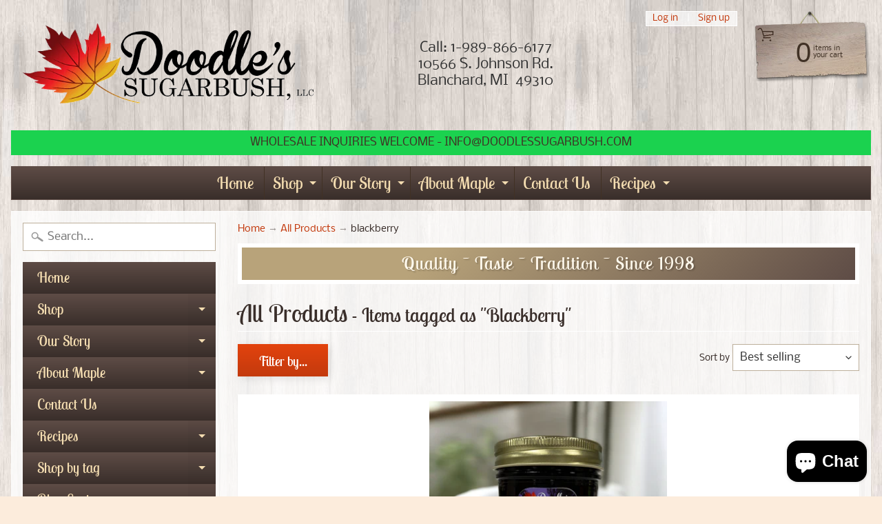

--- FILE ---
content_type: text/html; charset=utf-8
request_url: https://doodlessugarbush.com/collections/all-products/blackberry
body_size: 36071
content:
<!DOCTYPE html>
<html class="no-js" lang="en">
<head>
<meta charset="utf-8" />
<meta http-equiv="X-UA-Compatible" content="IE=edge" />  
<meta name="viewport" content="width=device-width, initial-scale=1.0, height=device-height, minimum-scale=1.0, user-scalable=0"> 
 

  <link rel="shortcut icon" href="//doodlessugarbush.com/cdn/shop/files/Doodles_Sugarbush_Square_Logo_32x32.jpg?v=1738005733" type="image/png">

  
 


    <title>All Products | blackberry | Doodle&#39;s Sugarbush, LLC - 100% Pure Michigan Maple Syrup</title> 





		
		
			<meta name="description" content="All Products - Michigan pure maple syrupAll natural fruit jams and buttersHomemade artisanBourbon barrel-aged" />
		
	


<link rel="canonical" href="https://doodlessugarbush.com/collections/all-products/blackberry" /> 
<!-- /snippets/social-meta-tags.liquid -->


<meta property="og:site_name" content="Doodle&#39;s Sugarbush, LLC - 100% Pure Michigan Maple Syrup">
<meta property="og:url" content="https://doodlessugarbush.com/collections/all-products/blackberry">
<meta property="og:title" content="All Products">
<meta property="og:type" content="website">
<meta property="og:description" content="Michigan pure maple syrup
All natural fruit jams and butters
Homemade artisan
Bourbon barrel-aged">





<meta name="twitter:card" content="summary_large_image">
<meta name="twitter:title" content="All Products">
<meta name="twitter:description" content="Michigan pure maple syrup
All natural fruit jams and butters
Homemade artisan
Bourbon barrel-aged">

<link href="//doodlessugarbush.com/cdn/shop/t/2/assets/styles.scss.css?v=11057126950537233751764015738" rel="stylesheet" type="text/css" media="all" />  

<script>
  window.Sunrise = window.Sunrise || {};
  Sunrise.strings = {
    add_to_cart: "Add to Cart",
    sold_out: "Out of stock",
    unavailable: "Unavailable",
    money_format_json: "${{amount}}",
    money_format: "${{amount}}",
    money_with_currency_format_json: "${{amount}} USD",
    money_with_currency_format: "${{amount}} USD",
    shop_currency: "USD",
    locale: "en",
    locale_json: "en",
    customer_accounts_enabled: true,
    customer_logged_in: false,
    addressError: "Error looking up that address",
    addressNoResults: "No results for that address",
    addressQueryLimit: "You have exceeded the Google API usage limit. Consider upgrading to a \u003ca href=\"https:\/\/developers.google.com\/maps\/premium\/usage-limits\"\u003ePremium Plan\u003c\/a\u003e.",
    authError: "There was a problem authenticating your Google Maps account."
  };
  window.theme = {
    info: {
      name: "Sunrise"
    }
  };
</script><script src="//doodlessugarbush.com/cdn/shop/t/2/assets/lazysizes.js?v=11224823923325787921586534041" async="async"></script>
<script src="//doodlessugarbush.com/cdn/shop/t/2/assets/vendor.js?v=150847571458054499851586534034" type="text/javascript"></script> 
<script src="//doodlessugarbush.com/cdn/shop/t/2/assets/theme.js?v=16786936666518723031586534054" type="text/javascript"></script> 

<script>window.performance && window.performance.mark && window.performance.mark('shopify.content_for_header.start');</script><meta name="google-site-verification" content="aE_8F03xhbi7X2drsKncEWFe4RYqZh6KziguJxY_6Tw">
<meta name="facebook-domain-verification" content="2nt7zi3ccak481fz1l4nqox8ljjyts">
<meta name="facebook-domain-verification" content="jca4y1yefrbjaprdgt9mgtsl4mrcba">
<meta id="shopify-digital-wallet" name="shopify-digital-wallet" content="/26914488433/digital_wallets/dialog">
<meta name="shopify-checkout-api-token" content="310be67f0b2c89276805672270377d81">
<meta id="in-context-paypal-metadata" data-shop-id="26914488433" data-venmo-supported="false" data-environment="production" data-locale="en_US" data-paypal-v4="true" data-currency="USD">
<link rel="alternate" type="application/atom+xml" title="Feed" href="/collections/all-products/blackberry.atom" />
<link rel="alternate" type="application/json+oembed" href="https://doodlessugarbush.com/collections/all-products/blackberry.oembed">
<script async="async" src="/checkouts/internal/preloads.js?locale=en-US"></script>
<link rel="preconnect" href="https://shop.app" crossorigin="anonymous">
<script async="async" src="https://shop.app/checkouts/internal/preloads.js?locale=en-US&shop_id=26914488433" crossorigin="anonymous"></script>
<script id="apple-pay-shop-capabilities" type="application/json">{"shopId":26914488433,"countryCode":"US","currencyCode":"USD","merchantCapabilities":["supports3DS"],"merchantId":"gid:\/\/shopify\/Shop\/26914488433","merchantName":"Doodle's Sugarbush, LLC - 100% Pure Michigan Maple Syrup","requiredBillingContactFields":["postalAddress","email"],"requiredShippingContactFields":["postalAddress","email"],"shippingType":"shipping","supportedNetworks":["visa","masterCard","amex","discover","elo","jcb"],"total":{"type":"pending","label":"Doodle's Sugarbush, LLC - 100% Pure Michigan Maple Syrup","amount":"1.00"},"shopifyPaymentsEnabled":true,"supportsSubscriptions":true}</script>
<script id="shopify-features" type="application/json">{"accessToken":"310be67f0b2c89276805672270377d81","betas":["rich-media-storefront-analytics"],"domain":"doodlessugarbush.com","predictiveSearch":true,"shopId":26914488433,"locale":"en"}</script>
<script>var Shopify = Shopify || {};
Shopify.shop = "doodles-sugarbush-llc.myshopify.com";
Shopify.locale = "en";
Shopify.currency = {"active":"USD","rate":"1.0"};
Shopify.country = "US";
Shopify.theme = {"name":"Sunrise","id":79532490865,"schema_name":"Sunrise","schema_version":"7.03.05","theme_store_id":57,"role":"main"};
Shopify.theme.handle = "null";
Shopify.theme.style = {"id":null,"handle":null};
Shopify.cdnHost = "doodlessugarbush.com/cdn";
Shopify.routes = Shopify.routes || {};
Shopify.routes.root = "/";</script>
<script type="module">!function(o){(o.Shopify=o.Shopify||{}).modules=!0}(window);</script>
<script>!function(o){function n(){var o=[];function n(){o.push(Array.prototype.slice.apply(arguments))}return n.q=o,n}var t=o.Shopify=o.Shopify||{};t.loadFeatures=n(),t.autoloadFeatures=n()}(window);</script>
<script>
  window.ShopifyPay = window.ShopifyPay || {};
  window.ShopifyPay.apiHost = "shop.app\/pay";
  window.ShopifyPay.redirectState = null;
</script>
<script id="shop-js-analytics" type="application/json">{"pageType":"collection"}</script>
<script defer="defer" async type="module" src="//doodlessugarbush.com/cdn/shopifycloud/shop-js/modules/v2/client.init-shop-cart-sync_C5BV16lS.en.esm.js"></script>
<script defer="defer" async type="module" src="//doodlessugarbush.com/cdn/shopifycloud/shop-js/modules/v2/chunk.common_CygWptCX.esm.js"></script>
<script type="module">
  await import("//doodlessugarbush.com/cdn/shopifycloud/shop-js/modules/v2/client.init-shop-cart-sync_C5BV16lS.en.esm.js");
await import("//doodlessugarbush.com/cdn/shopifycloud/shop-js/modules/v2/chunk.common_CygWptCX.esm.js");

  window.Shopify.SignInWithShop?.initShopCartSync?.({"fedCMEnabled":true,"windoidEnabled":true});

</script>
<script>
  window.Shopify = window.Shopify || {};
  if (!window.Shopify.featureAssets) window.Shopify.featureAssets = {};
  window.Shopify.featureAssets['shop-js'] = {"shop-cart-sync":["modules/v2/client.shop-cart-sync_ZFArdW7E.en.esm.js","modules/v2/chunk.common_CygWptCX.esm.js"],"init-fed-cm":["modules/v2/client.init-fed-cm_CmiC4vf6.en.esm.js","modules/v2/chunk.common_CygWptCX.esm.js"],"shop-button":["modules/v2/client.shop-button_tlx5R9nI.en.esm.js","modules/v2/chunk.common_CygWptCX.esm.js"],"shop-cash-offers":["modules/v2/client.shop-cash-offers_DOA2yAJr.en.esm.js","modules/v2/chunk.common_CygWptCX.esm.js","modules/v2/chunk.modal_D71HUcav.esm.js"],"init-windoid":["modules/v2/client.init-windoid_sURxWdc1.en.esm.js","modules/v2/chunk.common_CygWptCX.esm.js"],"shop-toast-manager":["modules/v2/client.shop-toast-manager_ClPi3nE9.en.esm.js","modules/v2/chunk.common_CygWptCX.esm.js"],"init-shop-email-lookup-coordinator":["modules/v2/client.init-shop-email-lookup-coordinator_B8hsDcYM.en.esm.js","modules/v2/chunk.common_CygWptCX.esm.js"],"init-shop-cart-sync":["modules/v2/client.init-shop-cart-sync_C5BV16lS.en.esm.js","modules/v2/chunk.common_CygWptCX.esm.js"],"avatar":["modules/v2/client.avatar_BTnouDA3.en.esm.js"],"pay-button":["modules/v2/client.pay-button_FdsNuTd3.en.esm.js","modules/v2/chunk.common_CygWptCX.esm.js"],"init-customer-accounts":["modules/v2/client.init-customer-accounts_DxDtT_ad.en.esm.js","modules/v2/client.shop-login-button_C5VAVYt1.en.esm.js","modules/v2/chunk.common_CygWptCX.esm.js","modules/v2/chunk.modal_D71HUcav.esm.js"],"init-shop-for-new-customer-accounts":["modules/v2/client.init-shop-for-new-customer-accounts_ChsxoAhi.en.esm.js","modules/v2/client.shop-login-button_C5VAVYt1.en.esm.js","modules/v2/chunk.common_CygWptCX.esm.js","modules/v2/chunk.modal_D71HUcav.esm.js"],"shop-login-button":["modules/v2/client.shop-login-button_C5VAVYt1.en.esm.js","modules/v2/chunk.common_CygWptCX.esm.js","modules/v2/chunk.modal_D71HUcav.esm.js"],"init-customer-accounts-sign-up":["modules/v2/client.init-customer-accounts-sign-up_CPSyQ0Tj.en.esm.js","modules/v2/client.shop-login-button_C5VAVYt1.en.esm.js","modules/v2/chunk.common_CygWptCX.esm.js","modules/v2/chunk.modal_D71HUcav.esm.js"],"shop-follow-button":["modules/v2/client.shop-follow-button_Cva4Ekp9.en.esm.js","modules/v2/chunk.common_CygWptCX.esm.js","modules/v2/chunk.modal_D71HUcav.esm.js"],"checkout-modal":["modules/v2/client.checkout-modal_BPM8l0SH.en.esm.js","modules/v2/chunk.common_CygWptCX.esm.js","modules/v2/chunk.modal_D71HUcav.esm.js"],"lead-capture":["modules/v2/client.lead-capture_Bi8yE_yS.en.esm.js","modules/v2/chunk.common_CygWptCX.esm.js","modules/v2/chunk.modal_D71HUcav.esm.js"],"shop-login":["modules/v2/client.shop-login_D6lNrXab.en.esm.js","modules/v2/chunk.common_CygWptCX.esm.js","modules/v2/chunk.modal_D71HUcav.esm.js"],"payment-terms":["modules/v2/client.payment-terms_CZxnsJam.en.esm.js","modules/v2/chunk.common_CygWptCX.esm.js","modules/v2/chunk.modal_D71HUcav.esm.js"]};
</script>
<script>(function() {
  var isLoaded = false;
  function asyncLoad() {
    if (isLoaded) return;
    isLoaded = true;
    var urls = ["\/\/cdn.shopify.com\/proxy\/0c96c5f1a7c82e016b798bc0d5a6926db626040d2c48003433bdd54dbfc87401\/bingshoppingtool-t2app-prod.trafficmanager.net\/uet\/tracking_script?shop=doodles-sugarbush-llc.myshopify.com\u0026sp-cache-control=cHVibGljLCBtYXgtYWdlPTkwMA","\/\/cdn.shopify.com\/proxy\/3419f69e23c455a8a16d040d3c2a12e45e014e44949b61ef83cc2f5a08ad68bb\/bingshoppingtool-t2app-prod.trafficmanager.net\/api\/ShopifyMT\/v1\/uet\/tracking_script?shop=doodles-sugarbush-llc.myshopify.com\u0026sp-cache-control=cHVibGljLCBtYXgtYWdlPTkwMA"];
    for (var i = 0; i < urls.length; i++) {
      var s = document.createElement('script');
      s.type = 'text/javascript';
      s.async = true;
      s.src = urls[i];
      var x = document.getElementsByTagName('script')[0];
      x.parentNode.insertBefore(s, x);
    }
  };
  if(window.attachEvent) {
    window.attachEvent('onload', asyncLoad);
  } else {
    window.addEventListener('load', asyncLoad, false);
  }
})();</script>
<script id="__st">var __st={"a":26914488433,"offset":-18000,"reqid":"7a08c455-1a6c-48de-9024-9bd787bde41a-1768773571","pageurl":"doodlessugarbush.com\/collections\/all-products\/blackberry","u":"faac821b95df","p":"collection","rtyp":"collection","rid":286963564740};</script>
<script>window.ShopifyPaypalV4VisibilityTracking = true;</script>
<script id="captcha-bootstrap">!function(){'use strict';const t='contact',e='account',n='new_comment',o=[[t,t],['blogs',n],['comments',n],[t,'customer']],c=[[e,'customer_login'],[e,'guest_login'],[e,'recover_customer_password'],[e,'create_customer']],r=t=>t.map((([t,e])=>`form[action*='/${t}']:not([data-nocaptcha='true']) input[name='form_type'][value='${e}']`)).join(','),a=t=>()=>t?[...document.querySelectorAll(t)].map((t=>t.form)):[];function s(){const t=[...o],e=r(t);return a(e)}const i='password',u='form_key',d=['recaptcha-v3-token','g-recaptcha-response','h-captcha-response',i],f=()=>{try{return window.sessionStorage}catch{return}},m='__shopify_v',_=t=>t.elements[u];function p(t,e,n=!1){try{const o=window.sessionStorage,c=JSON.parse(o.getItem(e)),{data:r}=function(t){const{data:e,action:n}=t;return t[m]||n?{data:e,action:n}:{data:t,action:n}}(c);for(const[e,n]of Object.entries(r))t.elements[e]&&(t.elements[e].value=n);n&&o.removeItem(e)}catch(o){console.error('form repopulation failed',{error:o})}}const l='form_type',E='cptcha';function T(t){t.dataset[E]=!0}const w=window,h=w.document,L='Shopify',v='ce_forms',y='captcha';let A=!1;((t,e)=>{const n=(g='f06e6c50-85a8-45c8-87d0-21a2b65856fe',I='https://cdn.shopify.com/shopifycloud/storefront-forms-hcaptcha/ce_storefront_forms_captcha_hcaptcha.v1.5.2.iife.js',D={infoText:'Protected by hCaptcha',privacyText:'Privacy',termsText:'Terms'},(t,e,n)=>{const o=w[L][v],c=o.bindForm;if(c)return c(t,g,e,D).then(n);var r;o.q.push([[t,g,e,D],n]),r=I,A||(h.body.append(Object.assign(h.createElement('script'),{id:'captcha-provider',async:!0,src:r})),A=!0)});var g,I,D;w[L]=w[L]||{},w[L][v]=w[L][v]||{},w[L][v].q=[],w[L][y]=w[L][y]||{},w[L][y].protect=function(t,e){n(t,void 0,e),T(t)},Object.freeze(w[L][y]),function(t,e,n,w,h,L){const[v,y,A,g]=function(t,e,n){const i=e?o:[],u=t?c:[],d=[...i,...u],f=r(d),m=r(i),_=r(d.filter((([t,e])=>n.includes(e))));return[a(f),a(m),a(_),s()]}(w,h,L),I=t=>{const e=t.target;return e instanceof HTMLFormElement?e:e&&e.form},D=t=>v().includes(t);t.addEventListener('submit',(t=>{const e=I(t);if(!e)return;const n=D(e)&&!e.dataset.hcaptchaBound&&!e.dataset.recaptchaBound,o=_(e),c=g().includes(e)&&(!o||!o.value);(n||c)&&t.preventDefault(),c&&!n&&(function(t){try{if(!f())return;!function(t){const e=f();if(!e)return;const n=_(t);if(!n)return;const o=n.value;o&&e.removeItem(o)}(t);const e=Array.from(Array(32),(()=>Math.random().toString(36)[2])).join('');!function(t,e){_(t)||t.append(Object.assign(document.createElement('input'),{type:'hidden',name:u})),t.elements[u].value=e}(t,e),function(t,e){const n=f();if(!n)return;const o=[...t.querySelectorAll(`input[type='${i}']`)].map((({name:t})=>t)),c=[...d,...o],r={};for(const[a,s]of new FormData(t).entries())c.includes(a)||(r[a]=s);n.setItem(e,JSON.stringify({[m]:1,action:t.action,data:r}))}(t,e)}catch(e){console.error('failed to persist form',e)}}(e),e.submit())}));const S=(t,e)=>{t&&!t.dataset[E]&&(n(t,e.some((e=>e===t))),T(t))};for(const o of['focusin','change'])t.addEventListener(o,(t=>{const e=I(t);D(e)&&S(e,y())}));const B=e.get('form_key'),M=e.get(l),P=B&&M;t.addEventListener('DOMContentLoaded',(()=>{const t=y();if(P)for(const e of t)e.elements[l].value===M&&p(e,B);[...new Set([...A(),...v().filter((t=>'true'===t.dataset.shopifyCaptcha))])].forEach((e=>S(e,t)))}))}(h,new URLSearchParams(w.location.search),n,t,e,['guest_login'])})(!0,!0)}();</script>
<script integrity="sha256-4kQ18oKyAcykRKYeNunJcIwy7WH5gtpwJnB7kiuLZ1E=" data-source-attribution="shopify.loadfeatures" defer="defer" src="//doodlessugarbush.com/cdn/shopifycloud/storefront/assets/storefront/load_feature-a0a9edcb.js" crossorigin="anonymous"></script>
<script crossorigin="anonymous" defer="defer" src="//doodlessugarbush.com/cdn/shopifycloud/storefront/assets/shopify_pay/storefront-65b4c6d7.js?v=20250812"></script>
<script data-source-attribution="shopify.dynamic_checkout.dynamic.init">var Shopify=Shopify||{};Shopify.PaymentButton=Shopify.PaymentButton||{isStorefrontPortableWallets:!0,init:function(){window.Shopify.PaymentButton.init=function(){};var t=document.createElement("script");t.src="https://doodlessugarbush.com/cdn/shopifycloud/portable-wallets/latest/portable-wallets.en.js",t.type="module",document.head.appendChild(t)}};
</script>
<script data-source-attribution="shopify.dynamic_checkout.buyer_consent">
  function portableWalletsHideBuyerConsent(e){var t=document.getElementById("shopify-buyer-consent"),n=document.getElementById("shopify-subscription-policy-button");t&&n&&(t.classList.add("hidden"),t.setAttribute("aria-hidden","true"),n.removeEventListener("click",e))}function portableWalletsShowBuyerConsent(e){var t=document.getElementById("shopify-buyer-consent"),n=document.getElementById("shopify-subscription-policy-button");t&&n&&(t.classList.remove("hidden"),t.removeAttribute("aria-hidden"),n.addEventListener("click",e))}window.Shopify?.PaymentButton&&(window.Shopify.PaymentButton.hideBuyerConsent=portableWalletsHideBuyerConsent,window.Shopify.PaymentButton.showBuyerConsent=portableWalletsShowBuyerConsent);
</script>
<script data-source-attribution="shopify.dynamic_checkout.cart.bootstrap">document.addEventListener("DOMContentLoaded",(function(){function t(){return document.querySelector("shopify-accelerated-checkout-cart, shopify-accelerated-checkout")}if(t())Shopify.PaymentButton.init();else{new MutationObserver((function(e,n){t()&&(Shopify.PaymentButton.init(),n.disconnect())})).observe(document.body,{childList:!0,subtree:!0})}}));
</script>
<link id="shopify-accelerated-checkout-styles" rel="stylesheet" media="screen" href="https://doodlessugarbush.com/cdn/shopifycloud/portable-wallets/latest/accelerated-checkout-backwards-compat.css" crossorigin="anonymous">
<style id="shopify-accelerated-checkout-cart">
        #shopify-buyer-consent {
  margin-top: 1em;
  display: inline-block;
  width: 100%;
}

#shopify-buyer-consent.hidden {
  display: none;
}

#shopify-subscription-policy-button {
  background: none;
  border: none;
  padding: 0;
  text-decoration: underline;
  font-size: inherit;
  cursor: pointer;
}

#shopify-subscription-policy-button::before {
  box-shadow: none;
}

      </style>

<script>window.performance && window.performance.mark && window.performance.mark('shopify.content_for_header.end');</script>
<!-- BEGIN app block: shopify://apps/judge-me-reviews/blocks/judgeme_core/61ccd3b1-a9f2-4160-9fe9-4fec8413e5d8 --><!-- Start of Judge.me Core -->






<link rel="dns-prefetch" href="https://cdnwidget.judge.me">
<link rel="dns-prefetch" href="https://cdn.judge.me">
<link rel="dns-prefetch" href="https://cdn1.judge.me">
<link rel="dns-prefetch" href="https://api.judge.me">

<script data-cfasync='false' class='jdgm-settings-script'>window.jdgmSettings={"pagination":5,"disable_web_reviews":false,"badge_no_review_text":"No reviews","badge_n_reviews_text":"{{ n }} review/reviews","hide_badge_preview_if_no_reviews":true,"badge_hide_text":false,"enforce_center_preview_badge":false,"widget_title":"Customer Reviews","widget_open_form_text":"Write a review","widget_close_form_text":"Cancel review","widget_refresh_page_text":"Refresh page","widget_summary_text":"Based on {{ number_of_reviews }} review/reviews","widget_no_review_text":"Be the first to write a review","widget_name_field_text":"Display name","widget_verified_name_field_text":"Verified Name (public)","widget_name_placeholder_text":"Display name","widget_required_field_error_text":"This field is required.","widget_email_field_text":"Email address","widget_verified_email_field_text":"Verified Email (private, can not be edited)","widget_email_placeholder_text":"Your email address","widget_email_field_error_text":"Please enter a valid email address.","widget_rating_field_text":"Rating","widget_review_title_field_text":"Review Title","widget_review_title_placeholder_text":"Give your review a title","widget_review_body_field_text":"Review content","widget_review_body_placeholder_text":"Start writing here...","widget_pictures_field_text":"Picture/Video (optional)","widget_submit_review_text":"Submit Review","widget_submit_verified_review_text":"Submit Verified Review","widget_submit_success_msg_with_auto_publish":"Thank you! Please refresh the page in a few moments to see your review. You can remove or edit your review by logging into \u003ca href='https://judge.me/login' target='_blank' rel='nofollow noopener'\u003eJudge.me\u003c/a\u003e","widget_submit_success_msg_no_auto_publish":"Thank you! Your review will be published as soon as it is approved by the shop admin. You can remove or edit your review by logging into \u003ca href='https://judge.me/login' target='_blank' rel='nofollow noopener'\u003eJudge.me\u003c/a\u003e","widget_show_default_reviews_out_of_total_text":"Showing {{ n_reviews_shown }} out of {{ n_reviews }} reviews.","widget_show_all_link_text":"Show all","widget_show_less_link_text":"Show less","widget_author_said_text":"{{ reviewer_name }} said:","widget_days_text":"{{ n }} days ago","widget_weeks_text":"{{ n }} week/weeks ago","widget_months_text":"{{ n }} month/months ago","widget_years_text":"{{ n }} year/years ago","widget_yesterday_text":"Yesterday","widget_today_text":"Today","widget_replied_text":"\u003e\u003e {{ shop_name }} replied:","widget_read_more_text":"Read more","widget_reviewer_name_as_initial":"","widget_rating_filter_color":"#fbcd0a","widget_rating_filter_see_all_text":"See all reviews","widget_sorting_most_recent_text":"Most Recent","widget_sorting_highest_rating_text":"Highest Rating","widget_sorting_lowest_rating_text":"Lowest Rating","widget_sorting_with_pictures_text":"Only Pictures","widget_sorting_most_helpful_text":"Most Helpful","widget_open_question_form_text":"Ask a question","widget_reviews_subtab_text":"Reviews","widget_questions_subtab_text":"Questions","widget_question_label_text":"Question","widget_answer_label_text":"Answer","widget_question_placeholder_text":"Write your question here","widget_submit_question_text":"Submit Question","widget_question_submit_success_text":"Thank you for your question! We will notify you once it gets answered.","verified_badge_text":"Verified","verified_badge_bg_color":"","verified_badge_text_color":"","verified_badge_placement":"left-of-reviewer-name","widget_review_max_height":"","widget_hide_border":false,"widget_social_share":false,"widget_thumb":false,"widget_review_location_show":false,"widget_location_format":"","all_reviews_include_out_of_store_products":true,"all_reviews_out_of_store_text":"(out of store)","all_reviews_pagination":100,"all_reviews_product_name_prefix_text":"about","enable_review_pictures":true,"enable_question_anwser":false,"widget_theme":"default","review_date_format":"mm/dd/yyyy","default_sort_method":"most-recent","widget_product_reviews_subtab_text":"Product Reviews","widget_shop_reviews_subtab_text":"Shop Reviews","widget_other_products_reviews_text":"Reviews for other products","widget_store_reviews_subtab_text":"Store reviews","widget_no_store_reviews_text":"This store hasn't received any reviews yet","widget_web_restriction_product_reviews_text":"This product hasn't received any reviews yet","widget_no_items_text":"No items found","widget_show_more_text":"Show more","widget_write_a_store_review_text":"Write a Store Review","widget_other_languages_heading":"Reviews in Other Languages","widget_translate_review_text":"Translate review to {{ language }}","widget_translating_review_text":"Translating...","widget_show_original_translation_text":"Show original ({{ language }})","widget_translate_review_failed_text":"Review couldn't be translated.","widget_translate_review_retry_text":"Retry","widget_translate_review_try_again_later_text":"Try again later","show_product_url_for_grouped_product":false,"widget_sorting_pictures_first_text":"Pictures First","show_pictures_on_all_rev_page_mobile":false,"show_pictures_on_all_rev_page_desktop":false,"floating_tab_hide_mobile_install_preference":false,"floating_tab_button_name":"★ Reviews","floating_tab_title":"Let customers speak for us","floating_tab_button_color":"","floating_tab_button_background_color":"","floating_tab_url":"","floating_tab_url_enabled":false,"floating_tab_tab_style":"text","all_reviews_text_badge_text":"Customers rate us {{ shop.metafields.judgeme.all_reviews_rating | round: 1 }}/5 based on {{ shop.metafields.judgeme.all_reviews_count }} reviews.","all_reviews_text_badge_text_branded_style":"{{ shop.metafields.judgeme.all_reviews_rating | round: 1 }} out of 5 stars based on {{ shop.metafields.judgeme.all_reviews_count }} reviews","is_all_reviews_text_badge_a_link":false,"show_stars_for_all_reviews_text_badge":false,"all_reviews_text_badge_url":"","all_reviews_text_style":"branded","all_reviews_text_color_style":"judgeme_brand_color","all_reviews_text_color":"#108474","all_reviews_text_show_jm_brand":true,"featured_carousel_show_header":true,"featured_carousel_title":"Let customers speak for us","testimonials_carousel_title":"Customers are saying","videos_carousel_title":"Real customer stories","cards_carousel_title":"Customers are saying","featured_carousel_count_text":"from {{ n }} reviews","featured_carousel_add_link_to_all_reviews_page":false,"featured_carousel_url":"","featured_carousel_show_images":true,"featured_carousel_autoslide_interval":5,"featured_carousel_arrows_on_the_sides":false,"featured_carousel_height":250,"featured_carousel_width":80,"featured_carousel_image_size":0,"featured_carousel_image_height":250,"featured_carousel_arrow_color":"#eeeeee","verified_count_badge_style":"branded","verified_count_badge_orientation":"horizontal","verified_count_badge_color_style":"judgeme_brand_color","verified_count_badge_color":"#108474","is_verified_count_badge_a_link":false,"verified_count_badge_url":"","verified_count_badge_show_jm_brand":true,"widget_rating_preset_default":5,"widget_first_sub_tab":"product-reviews","widget_show_histogram":true,"widget_histogram_use_custom_color":false,"widget_pagination_use_custom_color":false,"widget_star_use_custom_color":false,"widget_verified_badge_use_custom_color":false,"widget_write_review_use_custom_color":false,"picture_reminder_submit_button":"Upload Pictures","enable_review_videos":false,"mute_video_by_default":false,"widget_sorting_videos_first_text":"Videos First","widget_review_pending_text":"Pending","featured_carousel_items_for_large_screen":3,"social_share_options_order":"Facebook,Twitter","remove_microdata_snippet":false,"disable_json_ld":false,"enable_json_ld_products":false,"preview_badge_show_question_text":false,"preview_badge_no_question_text":"No questions","preview_badge_n_question_text":"{{ number_of_questions }} question/questions","qa_badge_show_icon":false,"qa_badge_position":"same-row","remove_judgeme_branding":false,"widget_add_search_bar":false,"widget_search_bar_placeholder":"Search","widget_sorting_verified_only_text":"Verified only","featured_carousel_theme":"default","featured_carousel_show_rating":true,"featured_carousel_show_title":true,"featured_carousel_show_body":true,"featured_carousel_show_date":false,"featured_carousel_show_reviewer":true,"featured_carousel_show_product":false,"featured_carousel_header_background_color":"#108474","featured_carousel_header_text_color":"#ffffff","featured_carousel_name_product_separator":"reviewed","featured_carousel_full_star_background":"#108474","featured_carousel_empty_star_background":"#dadada","featured_carousel_vertical_theme_background":"#f9fafb","featured_carousel_verified_badge_enable":true,"featured_carousel_verified_badge_color":"#108474","featured_carousel_border_style":"round","featured_carousel_review_line_length_limit":3,"featured_carousel_more_reviews_button_text":"Read more reviews","featured_carousel_view_product_button_text":"View product","all_reviews_page_load_reviews_on":"scroll","all_reviews_page_load_more_text":"Load More Reviews","disable_fb_tab_reviews":false,"enable_ajax_cdn_cache":false,"widget_advanced_speed_features":5,"widget_public_name_text":"displayed publicly like","default_reviewer_name":"John Smith","default_reviewer_name_has_non_latin":true,"widget_reviewer_anonymous":"Anonymous","medals_widget_title":"Judge.me Review Medals","medals_widget_background_color":"#f9fafb","medals_widget_position":"footer_all_pages","medals_widget_border_color":"#f9fafb","medals_widget_verified_text_position":"left","medals_widget_use_monochromatic_version":false,"medals_widget_elements_color":"#108474","show_reviewer_avatar":true,"widget_invalid_yt_video_url_error_text":"Not a YouTube video URL","widget_max_length_field_error_text":"Please enter no more than {0} characters.","widget_show_country_flag":false,"widget_show_collected_via_shop_app":true,"widget_verified_by_shop_badge_style":"light","widget_verified_by_shop_text":"Verified by Shop","widget_show_photo_gallery":false,"widget_load_with_code_splitting":true,"widget_ugc_install_preference":false,"widget_ugc_title":"Made by us, Shared by you","widget_ugc_subtitle":"Tag us to see your picture featured in our page","widget_ugc_arrows_color":"#ffffff","widget_ugc_primary_button_text":"Buy Now","widget_ugc_primary_button_background_color":"#108474","widget_ugc_primary_button_text_color":"#ffffff","widget_ugc_primary_button_border_width":"0","widget_ugc_primary_button_border_style":"none","widget_ugc_primary_button_border_color":"#108474","widget_ugc_primary_button_border_radius":"25","widget_ugc_secondary_button_text":"Load More","widget_ugc_secondary_button_background_color":"#ffffff","widget_ugc_secondary_button_text_color":"#108474","widget_ugc_secondary_button_border_width":"2","widget_ugc_secondary_button_border_style":"solid","widget_ugc_secondary_button_border_color":"#108474","widget_ugc_secondary_button_border_radius":"25","widget_ugc_reviews_button_text":"View Reviews","widget_ugc_reviews_button_background_color":"#ffffff","widget_ugc_reviews_button_text_color":"#108474","widget_ugc_reviews_button_border_width":"2","widget_ugc_reviews_button_border_style":"solid","widget_ugc_reviews_button_border_color":"#108474","widget_ugc_reviews_button_border_radius":"25","widget_ugc_reviews_button_link_to":"judgeme-reviews-page","widget_ugc_show_post_date":true,"widget_ugc_max_width":"800","widget_rating_metafield_value_type":true,"widget_primary_color":"#108474","widget_enable_secondary_color":false,"widget_secondary_color":"#edf5f5","widget_summary_average_rating_text":"{{ average_rating }} out of 5","widget_media_grid_title":"Customer photos \u0026 videos","widget_media_grid_see_more_text":"See more","widget_round_style":false,"widget_show_product_medals":true,"widget_verified_by_judgeme_text":"Verified by Judge.me","widget_show_store_medals":true,"widget_verified_by_judgeme_text_in_store_medals":"Verified by Judge.me","widget_media_field_exceed_quantity_message":"Sorry, we can only accept {{ max_media }} for one review.","widget_media_field_exceed_limit_message":"{{ file_name }} is too large, please select a {{ media_type }} less than {{ size_limit }}MB.","widget_review_submitted_text":"Review Submitted!","widget_question_submitted_text":"Question Submitted!","widget_close_form_text_question":"Cancel","widget_write_your_answer_here_text":"Write your answer here","widget_enabled_branded_link":true,"widget_show_collected_by_judgeme":true,"widget_reviewer_name_color":"","widget_write_review_text_color":"","widget_write_review_bg_color":"","widget_collected_by_judgeme_text":"collected by Judge.me","widget_pagination_type":"standard","widget_load_more_text":"Load More","widget_load_more_color":"#108474","widget_full_review_text":"Full Review","widget_read_more_reviews_text":"Read More Reviews","widget_read_questions_text":"Read Questions","widget_questions_and_answers_text":"Questions \u0026 Answers","widget_verified_by_text":"Verified by","widget_verified_text":"Verified","widget_number_of_reviews_text":"{{ number_of_reviews }} reviews","widget_back_button_text":"Back","widget_next_button_text":"Next","widget_custom_forms_filter_button":"Filters","custom_forms_style":"horizontal","widget_show_review_information":false,"how_reviews_are_collected":"How reviews are collected?","widget_show_review_keywords":false,"widget_gdpr_statement":"How we use your data: We'll only contact you about the review you left, and only if necessary. By submitting your review, you agree to Judge.me's \u003ca href='https://judge.me/terms' target='_blank' rel='nofollow noopener'\u003eterms\u003c/a\u003e, \u003ca href='https://judge.me/privacy' target='_blank' rel='nofollow noopener'\u003eprivacy\u003c/a\u003e and \u003ca href='https://judge.me/content-policy' target='_blank' rel='nofollow noopener'\u003econtent\u003c/a\u003e policies.","widget_multilingual_sorting_enabled":false,"widget_translate_review_content_enabled":false,"widget_translate_review_content_method":"manual","popup_widget_review_selection":"automatically_with_pictures","popup_widget_round_border_style":true,"popup_widget_show_title":true,"popup_widget_show_body":true,"popup_widget_show_reviewer":false,"popup_widget_show_product":true,"popup_widget_show_pictures":true,"popup_widget_use_review_picture":true,"popup_widget_show_on_home_page":true,"popup_widget_show_on_product_page":true,"popup_widget_show_on_collection_page":true,"popup_widget_show_on_cart_page":true,"popup_widget_position":"bottom_left","popup_widget_first_review_delay":5,"popup_widget_duration":5,"popup_widget_interval":5,"popup_widget_review_count":5,"popup_widget_hide_on_mobile":true,"review_snippet_widget_round_border_style":true,"review_snippet_widget_card_color":"#FFFFFF","review_snippet_widget_slider_arrows_background_color":"#FFFFFF","review_snippet_widget_slider_arrows_color":"#000000","review_snippet_widget_star_color":"#108474","show_product_variant":false,"all_reviews_product_variant_label_text":"Variant: ","widget_show_verified_branding":true,"widget_ai_summary_title":"Customers say","widget_ai_summary_disclaimer":"AI-powered review summary based on recent customer reviews","widget_show_ai_summary":false,"widget_show_ai_summary_bg":false,"widget_show_review_title_input":true,"redirect_reviewers_invited_via_email":"review_widget","request_store_review_after_product_review":false,"request_review_other_products_in_order":false,"review_form_color_scheme":"default","review_form_corner_style":"square","review_form_star_color":{},"review_form_text_color":"#333333","review_form_background_color":"#ffffff","review_form_field_background_color":"#fafafa","review_form_button_color":{},"review_form_button_text_color":"#ffffff","review_form_modal_overlay_color":"#000000","review_content_screen_title_text":"How would you rate this product?","review_content_introduction_text":"We would love it if you would share a bit about your experience.","store_review_form_title_text":"How would you rate this store?","store_review_form_introduction_text":"We would love it if you would share a bit about your experience.","show_review_guidance_text":true,"one_star_review_guidance_text":"Poor","five_star_review_guidance_text":"Great","customer_information_screen_title_text":"About you","customer_information_introduction_text":"Please tell us more about you.","custom_questions_screen_title_text":"Your experience in more detail","custom_questions_introduction_text":"Here are a few questions to help us understand more about your experience.","review_submitted_screen_title_text":"Thanks for your review!","review_submitted_screen_thank_you_text":"We are processing it and it will appear on the store soon.","review_submitted_screen_email_verification_text":"Please confirm your email by clicking the link we just sent you. This helps us keep reviews authentic.","review_submitted_request_store_review_text":"Would you like to share your experience of shopping with us?","review_submitted_review_other_products_text":"Would you like to review these products?","store_review_screen_title_text":"Would you like to share your experience of shopping with us?","store_review_introduction_text":"We value your feedback and use it to improve. Please share any thoughts or suggestions you have.","reviewer_media_screen_title_picture_text":"Share a picture","reviewer_media_introduction_picture_text":"Upload a photo to support your review.","reviewer_media_screen_title_video_text":"Share a video","reviewer_media_introduction_video_text":"Upload a video to support your review.","reviewer_media_screen_title_picture_or_video_text":"Share a picture or video","reviewer_media_introduction_picture_or_video_text":"Upload a photo or video to support your review.","reviewer_media_youtube_url_text":"Paste your Youtube URL here","advanced_settings_next_step_button_text":"Next","advanced_settings_close_review_button_text":"Close","modal_write_review_flow":false,"write_review_flow_required_text":"Required","write_review_flow_privacy_message_text":"We respect your privacy.","write_review_flow_anonymous_text":"Post review as anonymous","write_review_flow_visibility_text":"This won't be visible to other customers.","write_review_flow_multiple_selection_help_text":"Select as many as you like","write_review_flow_single_selection_help_text":"Select one option","write_review_flow_required_field_error_text":"This field is required","write_review_flow_invalid_email_error_text":"Please enter a valid email address","write_review_flow_max_length_error_text":"Max. {{ max_length }} characters.","write_review_flow_media_upload_text":"\u003cb\u003eClick to upload\u003c/b\u003e or drag and drop","write_review_flow_gdpr_statement":"We'll only contact you about your review if necessary. By submitting your review, you agree to our \u003ca href='https://judge.me/terms' target='_blank' rel='nofollow noopener'\u003eterms and conditions\u003c/a\u003e and \u003ca href='https://judge.me/privacy' target='_blank' rel='nofollow noopener'\u003eprivacy policy\u003c/a\u003e.","rating_only_reviews_enabled":false,"show_negative_reviews_help_screen":false,"new_review_flow_help_screen_rating_threshold":3,"negative_review_resolution_screen_title_text":"Tell us more","negative_review_resolution_text":"Your experience matters to us. If there were issues with your purchase, we're here to help. Feel free to reach out to us, we'd love the opportunity to make things right.","negative_review_resolution_button_text":"Contact us","negative_review_resolution_proceed_with_review_text":"Leave a review","negative_review_resolution_subject":"Issue with purchase from {{ shop_name }}.{{ order_name }}","preview_badge_collection_page_install_status":false,"widget_review_custom_css":"","preview_badge_custom_css":"","preview_badge_stars_count":"5-stars","featured_carousel_custom_css":"","floating_tab_custom_css":"","all_reviews_widget_custom_css":"","medals_widget_custom_css":"","verified_badge_custom_css":"","all_reviews_text_custom_css":"","transparency_badges_collected_via_store_invite":false,"transparency_badges_from_another_provider":false,"transparency_badges_collected_from_store_visitor":false,"transparency_badges_collected_by_verified_review_provider":false,"transparency_badges_earned_reward":false,"transparency_badges_collected_via_store_invite_text":"Review collected via store invitation","transparency_badges_from_another_provider_text":"Review collected from another provider","transparency_badges_collected_from_store_visitor_text":"Review collected from a store visitor","transparency_badges_written_in_google_text":"Review written in Google","transparency_badges_written_in_etsy_text":"Review written in Etsy","transparency_badges_written_in_shop_app_text":"Review written in Shop App","transparency_badges_earned_reward_text":"Review earned a reward for future purchase","product_review_widget_per_page":10,"widget_store_review_label_text":"Review about the store","checkout_comment_extension_title_on_product_page":"Customer Comments","checkout_comment_extension_num_latest_comment_show":5,"checkout_comment_extension_format":"name_and_timestamp","checkout_comment_customer_name":"last_initial","checkout_comment_comment_notification":true,"preview_badge_collection_page_install_preference":false,"preview_badge_home_page_install_preference":false,"preview_badge_product_page_install_preference":false,"review_widget_install_preference":"","review_carousel_install_preference":false,"floating_reviews_tab_install_preference":"none","verified_reviews_count_badge_install_preference":false,"all_reviews_text_install_preference":false,"review_widget_best_location":false,"judgeme_medals_install_preference":false,"review_widget_revamp_enabled":false,"review_widget_qna_enabled":false,"review_widget_header_theme":"minimal","review_widget_widget_title_enabled":true,"review_widget_header_text_size":"medium","review_widget_header_text_weight":"regular","review_widget_average_rating_style":"compact","review_widget_bar_chart_enabled":true,"review_widget_bar_chart_type":"numbers","review_widget_bar_chart_style":"standard","review_widget_expanded_media_gallery_enabled":false,"review_widget_reviews_section_theme":"standard","review_widget_image_style":"thumbnails","review_widget_review_image_ratio":"square","review_widget_stars_size":"medium","review_widget_verified_badge":"standard_text","review_widget_review_title_text_size":"medium","review_widget_review_text_size":"medium","review_widget_review_text_length":"medium","review_widget_number_of_columns_desktop":3,"review_widget_carousel_transition_speed":5,"review_widget_custom_questions_answers_display":"always","review_widget_button_text_color":"#FFFFFF","review_widget_text_color":"#000000","review_widget_lighter_text_color":"#7B7B7B","review_widget_corner_styling":"soft","review_widget_review_word_singular":"review","review_widget_review_word_plural":"reviews","review_widget_voting_label":"Helpful?","review_widget_shop_reply_label":"Reply from {{ shop_name }}:","review_widget_filters_title":"Filters","qna_widget_question_word_singular":"Question","qna_widget_question_word_plural":"Questions","qna_widget_answer_reply_label":"Answer from {{ answerer_name }}:","qna_content_screen_title_text":"Ask a question about this product","qna_widget_question_required_field_error_text":"Please enter your question.","qna_widget_flow_gdpr_statement":"We'll only contact you about your question if necessary. By submitting your question, you agree to our \u003ca href='https://judge.me/terms' target='_blank' rel='nofollow noopener'\u003eterms and conditions\u003c/a\u003e and \u003ca href='https://judge.me/privacy' target='_blank' rel='nofollow noopener'\u003eprivacy policy\u003c/a\u003e.","qna_widget_question_submitted_text":"Thanks for your question!","qna_widget_close_form_text_question":"Close","qna_widget_question_submit_success_text":"We’ll notify you by email when your question is answered.","all_reviews_widget_v2025_enabled":false,"all_reviews_widget_v2025_header_theme":"default","all_reviews_widget_v2025_widget_title_enabled":true,"all_reviews_widget_v2025_header_text_size":"medium","all_reviews_widget_v2025_header_text_weight":"regular","all_reviews_widget_v2025_average_rating_style":"compact","all_reviews_widget_v2025_bar_chart_enabled":true,"all_reviews_widget_v2025_bar_chart_type":"numbers","all_reviews_widget_v2025_bar_chart_style":"standard","all_reviews_widget_v2025_expanded_media_gallery_enabled":false,"all_reviews_widget_v2025_show_store_medals":true,"all_reviews_widget_v2025_show_photo_gallery":true,"all_reviews_widget_v2025_show_review_keywords":false,"all_reviews_widget_v2025_show_ai_summary":false,"all_reviews_widget_v2025_show_ai_summary_bg":false,"all_reviews_widget_v2025_add_search_bar":false,"all_reviews_widget_v2025_default_sort_method":"most-recent","all_reviews_widget_v2025_reviews_per_page":10,"all_reviews_widget_v2025_reviews_section_theme":"default","all_reviews_widget_v2025_image_style":"thumbnails","all_reviews_widget_v2025_review_image_ratio":"square","all_reviews_widget_v2025_stars_size":"medium","all_reviews_widget_v2025_verified_badge":"bold_badge","all_reviews_widget_v2025_review_title_text_size":"medium","all_reviews_widget_v2025_review_text_size":"medium","all_reviews_widget_v2025_review_text_length":"medium","all_reviews_widget_v2025_number_of_columns_desktop":3,"all_reviews_widget_v2025_carousel_transition_speed":5,"all_reviews_widget_v2025_custom_questions_answers_display":"always","all_reviews_widget_v2025_show_product_variant":false,"all_reviews_widget_v2025_show_reviewer_avatar":true,"all_reviews_widget_v2025_reviewer_name_as_initial":"","all_reviews_widget_v2025_review_location_show":false,"all_reviews_widget_v2025_location_format":"","all_reviews_widget_v2025_show_country_flag":false,"all_reviews_widget_v2025_verified_by_shop_badge_style":"light","all_reviews_widget_v2025_social_share":false,"all_reviews_widget_v2025_social_share_options_order":"Facebook,Twitter,LinkedIn,Pinterest","all_reviews_widget_v2025_pagination_type":"standard","all_reviews_widget_v2025_button_text_color":"#FFFFFF","all_reviews_widget_v2025_text_color":"#000000","all_reviews_widget_v2025_lighter_text_color":"#7B7B7B","all_reviews_widget_v2025_corner_styling":"soft","all_reviews_widget_v2025_title":"Customer reviews","all_reviews_widget_v2025_ai_summary_title":"Customers say about this store","all_reviews_widget_v2025_no_review_text":"Be the first to write a review","platform":"shopify","branding_url":"https://app.judge.me/reviews/stores/doodlessugarbush.com","branding_text":"Powered by Judge.me","locale":"en","reply_name":"Doodle's Sugarbush, LLC - 100% Pure Michigan Maple Syrup","widget_version":"3.0","footer":true,"autopublish":true,"review_dates":true,"enable_custom_form":false,"shop_use_review_site":true,"shop_locale":"en","enable_multi_locales_translations":true,"show_review_title_input":true,"review_verification_email_status":"always","can_be_branded":true,"reply_name_text":"Doodle's Sugarbush, LLC - 100% Pure Michigan Maple Syrup"};</script> <style class='jdgm-settings-style'>.jdgm-xx{left:0}:root{--jdgm-primary-color: #108474;--jdgm-secondary-color: rgba(16,132,116,0.1);--jdgm-star-color: #108474;--jdgm-write-review-text-color: white;--jdgm-write-review-bg-color: #108474;--jdgm-paginate-color: #108474;--jdgm-border-radius: 0;--jdgm-reviewer-name-color: #108474}.jdgm-histogram__bar-content{background-color:#108474}.jdgm-rev[data-verified-buyer=true] .jdgm-rev__icon.jdgm-rev__icon:after,.jdgm-rev__buyer-badge.jdgm-rev__buyer-badge{color:white;background-color:#108474}.jdgm-review-widget--small .jdgm-gallery.jdgm-gallery .jdgm-gallery__thumbnail-link:nth-child(8) .jdgm-gallery__thumbnail-wrapper.jdgm-gallery__thumbnail-wrapper:before{content:"See more"}@media only screen and (min-width: 768px){.jdgm-gallery.jdgm-gallery .jdgm-gallery__thumbnail-link:nth-child(8) .jdgm-gallery__thumbnail-wrapper.jdgm-gallery__thumbnail-wrapper:before{content:"See more"}}.jdgm-prev-badge[data-average-rating='0.00']{display:none !important}.jdgm-author-all-initials{display:none !important}.jdgm-author-last-initial{display:none !important}.jdgm-rev-widg__title{visibility:hidden}.jdgm-rev-widg__summary-text{visibility:hidden}.jdgm-prev-badge__text{visibility:hidden}.jdgm-rev__prod-link-prefix:before{content:'about'}.jdgm-rev__variant-label:before{content:'Variant: '}.jdgm-rev__out-of-store-text:before{content:'(out of store)'}@media only screen and (min-width: 768px){.jdgm-rev__pics .jdgm-rev_all-rev-page-picture-separator,.jdgm-rev__pics .jdgm-rev__product-picture{display:none}}@media only screen and (max-width: 768px){.jdgm-rev__pics .jdgm-rev_all-rev-page-picture-separator,.jdgm-rev__pics .jdgm-rev__product-picture{display:none}}.jdgm-preview-badge[data-template="product"]{display:none !important}.jdgm-preview-badge[data-template="collection"]{display:none !important}.jdgm-preview-badge[data-template="index"]{display:none !important}.jdgm-review-widget[data-from-snippet="true"]{display:none !important}.jdgm-verified-count-badget[data-from-snippet="true"]{display:none !important}.jdgm-carousel-wrapper[data-from-snippet="true"]{display:none !important}.jdgm-all-reviews-text[data-from-snippet="true"]{display:none !important}.jdgm-medals-section[data-from-snippet="true"]{display:none !important}.jdgm-ugc-media-wrapper[data-from-snippet="true"]{display:none !important}.jdgm-rev__transparency-badge[data-badge-type="review_collected_via_store_invitation"]{display:none !important}.jdgm-rev__transparency-badge[data-badge-type="review_collected_from_another_provider"]{display:none !important}.jdgm-rev__transparency-badge[data-badge-type="review_collected_from_store_visitor"]{display:none !important}.jdgm-rev__transparency-badge[data-badge-type="review_written_in_etsy"]{display:none !important}.jdgm-rev__transparency-badge[data-badge-type="review_written_in_google_business"]{display:none !important}.jdgm-rev__transparency-badge[data-badge-type="review_written_in_shop_app"]{display:none !important}.jdgm-rev__transparency-badge[data-badge-type="review_earned_for_future_purchase"]{display:none !important}.jdgm-review-snippet-widget .jdgm-rev-snippet-widget__cards-container .jdgm-rev-snippet-card{border-radius:8px;background:#fff}.jdgm-review-snippet-widget .jdgm-rev-snippet-widget__cards-container .jdgm-rev-snippet-card__rev-rating .jdgm-star{color:#108474}.jdgm-review-snippet-widget .jdgm-rev-snippet-widget__prev-btn,.jdgm-review-snippet-widget .jdgm-rev-snippet-widget__next-btn{border-radius:50%;background:#fff}.jdgm-review-snippet-widget .jdgm-rev-snippet-widget__prev-btn>svg,.jdgm-review-snippet-widget .jdgm-rev-snippet-widget__next-btn>svg{fill:#000}.jdgm-full-rev-modal.rev-snippet-widget .jm-mfp-container .jm-mfp-content,.jdgm-full-rev-modal.rev-snippet-widget .jm-mfp-container .jdgm-full-rev__icon,.jdgm-full-rev-modal.rev-snippet-widget .jm-mfp-container .jdgm-full-rev__pic-img,.jdgm-full-rev-modal.rev-snippet-widget .jm-mfp-container .jdgm-full-rev__reply{border-radius:8px}.jdgm-full-rev-modal.rev-snippet-widget .jm-mfp-container .jdgm-full-rev[data-verified-buyer="true"] .jdgm-full-rev__icon::after{border-radius:8px}.jdgm-full-rev-modal.rev-snippet-widget .jm-mfp-container .jdgm-full-rev .jdgm-rev__buyer-badge{border-radius:calc( 8px / 2 )}.jdgm-full-rev-modal.rev-snippet-widget .jm-mfp-container .jdgm-full-rev .jdgm-full-rev__replier::before{content:'Doodle&#39;s Sugarbush, LLC - 100% Pure Michigan Maple Syrup'}.jdgm-full-rev-modal.rev-snippet-widget .jm-mfp-container .jdgm-full-rev .jdgm-full-rev__product-button{border-radius:calc( 8px * 6 )}
</style> <style class='jdgm-settings-style'></style>

  
  
  
  <style class='jdgm-miracle-styles'>
  @-webkit-keyframes jdgm-spin{0%{-webkit-transform:rotate(0deg);-ms-transform:rotate(0deg);transform:rotate(0deg)}100%{-webkit-transform:rotate(359deg);-ms-transform:rotate(359deg);transform:rotate(359deg)}}@keyframes jdgm-spin{0%{-webkit-transform:rotate(0deg);-ms-transform:rotate(0deg);transform:rotate(0deg)}100%{-webkit-transform:rotate(359deg);-ms-transform:rotate(359deg);transform:rotate(359deg)}}@font-face{font-family:'JudgemeStar';src:url("[data-uri]") format("woff");font-weight:normal;font-style:normal}.jdgm-star{font-family:'JudgemeStar';display:inline !important;text-decoration:none !important;padding:0 4px 0 0 !important;margin:0 !important;font-weight:bold;opacity:1;-webkit-font-smoothing:antialiased;-moz-osx-font-smoothing:grayscale}.jdgm-star:hover{opacity:1}.jdgm-star:last-of-type{padding:0 !important}.jdgm-star.jdgm--on:before{content:"\e000"}.jdgm-star.jdgm--off:before{content:"\e001"}.jdgm-star.jdgm--half:before{content:"\e002"}.jdgm-widget *{margin:0;line-height:1.4;-webkit-box-sizing:border-box;-moz-box-sizing:border-box;box-sizing:border-box;-webkit-overflow-scrolling:touch}.jdgm-hidden{display:none !important;visibility:hidden !important}.jdgm-temp-hidden{display:none}.jdgm-spinner{width:40px;height:40px;margin:auto;border-radius:50%;border-top:2px solid #eee;border-right:2px solid #eee;border-bottom:2px solid #eee;border-left:2px solid #ccc;-webkit-animation:jdgm-spin 0.8s infinite linear;animation:jdgm-spin 0.8s infinite linear}.jdgm-prev-badge{display:block !important}

</style>


  
  
   


<script data-cfasync='false' class='jdgm-script'>
!function(e){window.jdgm=window.jdgm||{},jdgm.CDN_HOST="https://cdnwidget.judge.me/",jdgm.CDN_HOST_ALT="https://cdn2.judge.me/cdn/widget_frontend/",jdgm.API_HOST="https://api.judge.me/",jdgm.CDN_BASE_URL="https://cdn.shopify.com/extensions/019bc7fe-07a5-7fc5-85e3-4a4175980733/judgeme-extensions-296/assets/",
jdgm.docReady=function(d){(e.attachEvent?"complete"===e.readyState:"loading"!==e.readyState)?
setTimeout(d,0):e.addEventListener("DOMContentLoaded",d)},jdgm.loadCSS=function(d,t,o,a){
!o&&jdgm.loadCSS.requestedUrls.indexOf(d)>=0||(jdgm.loadCSS.requestedUrls.push(d),
(a=e.createElement("link")).rel="stylesheet",a.class="jdgm-stylesheet",a.media="nope!",
a.href=d,a.onload=function(){this.media="all",t&&setTimeout(t)},e.body.appendChild(a))},
jdgm.loadCSS.requestedUrls=[],jdgm.loadJS=function(e,d){var t=new XMLHttpRequest;
t.onreadystatechange=function(){4===t.readyState&&(Function(t.response)(),d&&d(t.response))},
t.open("GET",e),t.onerror=function(){if(e.indexOf(jdgm.CDN_HOST)===0&&jdgm.CDN_HOST_ALT!==jdgm.CDN_HOST){var f=e.replace(jdgm.CDN_HOST,jdgm.CDN_HOST_ALT);jdgm.loadJS(f,d)}},t.send()},jdgm.docReady((function(){(window.jdgmLoadCSS||e.querySelectorAll(
".jdgm-widget, .jdgm-all-reviews-page").length>0)&&(jdgmSettings.widget_load_with_code_splitting?
parseFloat(jdgmSettings.widget_version)>=3?jdgm.loadCSS(jdgm.CDN_HOST+"widget_v3/base.css"):
jdgm.loadCSS(jdgm.CDN_HOST+"widget/base.css"):jdgm.loadCSS(jdgm.CDN_HOST+"shopify_v2.css"),
jdgm.loadJS(jdgm.CDN_HOST+"loa"+"der.js"))}))}(document);
</script>
<noscript><link rel="stylesheet" type="text/css" media="all" href="https://cdnwidget.judge.me/shopify_v2.css"></noscript>

<!-- BEGIN app snippet: theme_fix_tags --><script>
  (function() {
    var jdgmThemeFixes = null;
    if (!jdgmThemeFixes) return;
    var thisThemeFix = jdgmThemeFixes[Shopify.theme.id];
    if (!thisThemeFix) return;

    if (thisThemeFix.html) {
      document.addEventListener("DOMContentLoaded", function() {
        var htmlDiv = document.createElement('div');
        htmlDiv.classList.add('jdgm-theme-fix-html');
        htmlDiv.innerHTML = thisThemeFix.html;
        document.body.append(htmlDiv);
      });
    };

    if (thisThemeFix.css) {
      var styleTag = document.createElement('style');
      styleTag.classList.add('jdgm-theme-fix-style');
      styleTag.innerHTML = thisThemeFix.css;
      document.head.append(styleTag);
    };

    if (thisThemeFix.js) {
      var scriptTag = document.createElement('script');
      scriptTag.classList.add('jdgm-theme-fix-script');
      scriptTag.innerHTML = thisThemeFix.js;
      document.head.append(scriptTag);
    };
  })();
</script>
<!-- END app snippet -->
<!-- End of Judge.me Core -->



<!-- END app block --><script src="https://cdn.shopify.com/extensions/7bc9bb47-adfa-4267-963e-cadee5096caf/inbox-1252/assets/inbox-chat-loader.js" type="text/javascript" defer="defer"></script>
<script src="https://cdn.shopify.com/extensions/019bc7fe-07a5-7fc5-85e3-4a4175980733/judgeme-extensions-296/assets/loader.js" type="text/javascript" defer="defer"></script>
<meta property="og:image" content="https://cdn.shopify.com/s/files/1/0269/1448/8433/files/Doodles-Sugarbush-Logo_f2ba803e-e276-4ee5-9dd6-098de784cbb3.png?v=1590450130" />
<meta property="og:image:secure_url" content="https://cdn.shopify.com/s/files/1/0269/1448/8433/files/Doodles-Sugarbush-Logo_f2ba803e-e276-4ee5-9dd6-098de784cbb3.png?v=1590450130" />
<meta property="og:image:width" content="642" />
<meta property="og:image:height" content="219" />
<link href="https://monorail-edge.shopifysvc.com" rel="dns-prefetch">
<script>(function(){if ("sendBeacon" in navigator && "performance" in window) {try {var session_token_from_headers = performance.getEntriesByType('navigation')[0].serverTiming.find(x => x.name == '_s').description;} catch {var session_token_from_headers = undefined;}var session_cookie_matches = document.cookie.match(/_shopify_s=([^;]*)/);var session_token_from_cookie = session_cookie_matches && session_cookie_matches.length === 2 ? session_cookie_matches[1] : "";var session_token = session_token_from_headers || session_token_from_cookie || "";function handle_abandonment_event(e) {var entries = performance.getEntries().filter(function(entry) {return /monorail-edge.shopifysvc.com/.test(entry.name);});if (!window.abandonment_tracked && entries.length === 0) {window.abandonment_tracked = true;var currentMs = Date.now();var navigation_start = performance.timing.navigationStart;var payload = {shop_id: 26914488433,url: window.location.href,navigation_start,duration: currentMs - navigation_start,session_token,page_type: "collection"};window.navigator.sendBeacon("https://monorail-edge.shopifysvc.com/v1/produce", JSON.stringify({schema_id: "online_store_buyer_site_abandonment/1.1",payload: payload,metadata: {event_created_at_ms: currentMs,event_sent_at_ms: currentMs}}));}}window.addEventListener('pagehide', handle_abandonment_event);}}());</script>
<script id="web-pixels-manager-setup">(function e(e,d,r,n,o){if(void 0===o&&(o={}),!Boolean(null===(a=null===(i=window.Shopify)||void 0===i?void 0:i.analytics)||void 0===a?void 0:a.replayQueue)){var i,a;window.Shopify=window.Shopify||{};var t=window.Shopify;t.analytics=t.analytics||{};var s=t.analytics;s.replayQueue=[],s.publish=function(e,d,r){return s.replayQueue.push([e,d,r]),!0};try{self.performance.mark("wpm:start")}catch(e){}var l=function(){var e={modern:/Edge?\/(1{2}[4-9]|1[2-9]\d|[2-9]\d{2}|\d{4,})\.\d+(\.\d+|)|Firefox\/(1{2}[4-9]|1[2-9]\d|[2-9]\d{2}|\d{4,})\.\d+(\.\d+|)|Chrom(ium|e)\/(9{2}|\d{3,})\.\d+(\.\d+|)|(Maci|X1{2}).+ Version\/(15\.\d+|(1[6-9]|[2-9]\d|\d{3,})\.\d+)([,.]\d+|)( \(\w+\)|)( Mobile\/\w+|) Safari\/|Chrome.+OPR\/(9{2}|\d{3,})\.\d+\.\d+|(CPU[ +]OS|iPhone[ +]OS|CPU[ +]iPhone|CPU IPhone OS|CPU iPad OS)[ +]+(15[._]\d+|(1[6-9]|[2-9]\d|\d{3,})[._]\d+)([._]\d+|)|Android:?[ /-](13[3-9]|1[4-9]\d|[2-9]\d{2}|\d{4,})(\.\d+|)(\.\d+|)|Android.+Firefox\/(13[5-9]|1[4-9]\d|[2-9]\d{2}|\d{4,})\.\d+(\.\d+|)|Android.+Chrom(ium|e)\/(13[3-9]|1[4-9]\d|[2-9]\d{2}|\d{4,})\.\d+(\.\d+|)|SamsungBrowser\/([2-9]\d|\d{3,})\.\d+/,legacy:/Edge?\/(1[6-9]|[2-9]\d|\d{3,})\.\d+(\.\d+|)|Firefox\/(5[4-9]|[6-9]\d|\d{3,})\.\d+(\.\d+|)|Chrom(ium|e)\/(5[1-9]|[6-9]\d|\d{3,})\.\d+(\.\d+|)([\d.]+$|.*Safari\/(?![\d.]+ Edge\/[\d.]+$))|(Maci|X1{2}).+ Version\/(10\.\d+|(1[1-9]|[2-9]\d|\d{3,})\.\d+)([,.]\d+|)( \(\w+\)|)( Mobile\/\w+|) Safari\/|Chrome.+OPR\/(3[89]|[4-9]\d|\d{3,})\.\d+\.\d+|(CPU[ +]OS|iPhone[ +]OS|CPU[ +]iPhone|CPU IPhone OS|CPU iPad OS)[ +]+(10[._]\d+|(1[1-9]|[2-9]\d|\d{3,})[._]\d+)([._]\d+|)|Android:?[ /-](13[3-9]|1[4-9]\d|[2-9]\d{2}|\d{4,})(\.\d+|)(\.\d+|)|Mobile Safari.+OPR\/([89]\d|\d{3,})\.\d+\.\d+|Android.+Firefox\/(13[5-9]|1[4-9]\d|[2-9]\d{2}|\d{4,})\.\d+(\.\d+|)|Android.+Chrom(ium|e)\/(13[3-9]|1[4-9]\d|[2-9]\d{2}|\d{4,})\.\d+(\.\d+|)|Android.+(UC? ?Browser|UCWEB|U3)[ /]?(15\.([5-9]|\d{2,})|(1[6-9]|[2-9]\d|\d{3,})\.\d+)\.\d+|SamsungBrowser\/(5\.\d+|([6-9]|\d{2,})\.\d+)|Android.+MQ{2}Browser\/(14(\.(9|\d{2,})|)|(1[5-9]|[2-9]\d|\d{3,})(\.\d+|))(\.\d+|)|K[Aa][Ii]OS\/(3\.\d+|([4-9]|\d{2,})\.\d+)(\.\d+|)/},d=e.modern,r=e.legacy,n=navigator.userAgent;return n.match(d)?"modern":n.match(r)?"legacy":"unknown"}(),u="modern"===l?"modern":"legacy",c=(null!=n?n:{modern:"",legacy:""})[u],f=function(e){return[e.baseUrl,"/wpm","/b",e.hashVersion,"modern"===e.buildTarget?"m":"l",".js"].join("")}({baseUrl:d,hashVersion:r,buildTarget:u}),m=function(e){var d=e.version,r=e.bundleTarget,n=e.surface,o=e.pageUrl,i=e.monorailEndpoint;return{emit:function(e){var a=e.status,t=e.errorMsg,s=(new Date).getTime(),l=JSON.stringify({metadata:{event_sent_at_ms:s},events:[{schema_id:"web_pixels_manager_load/3.1",payload:{version:d,bundle_target:r,page_url:o,status:a,surface:n,error_msg:t},metadata:{event_created_at_ms:s}}]});if(!i)return console&&console.warn&&console.warn("[Web Pixels Manager] No Monorail endpoint provided, skipping logging."),!1;try{return self.navigator.sendBeacon.bind(self.navigator)(i,l)}catch(e){}var u=new XMLHttpRequest;try{return u.open("POST",i,!0),u.setRequestHeader("Content-Type","text/plain"),u.send(l),!0}catch(e){return console&&console.warn&&console.warn("[Web Pixels Manager] Got an unhandled error while logging to Monorail."),!1}}}}({version:r,bundleTarget:l,surface:e.surface,pageUrl:self.location.href,monorailEndpoint:e.monorailEndpoint});try{o.browserTarget=l,function(e){var d=e.src,r=e.async,n=void 0===r||r,o=e.onload,i=e.onerror,a=e.sri,t=e.scriptDataAttributes,s=void 0===t?{}:t,l=document.createElement("script"),u=document.querySelector("head"),c=document.querySelector("body");if(l.async=n,l.src=d,a&&(l.integrity=a,l.crossOrigin="anonymous"),s)for(var f in s)if(Object.prototype.hasOwnProperty.call(s,f))try{l.dataset[f]=s[f]}catch(e){}if(o&&l.addEventListener("load",o),i&&l.addEventListener("error",i),u)u.appendChild(l);else{if(!c)throw new Error("Did not find a head or body element to append the script");c.appendChild(l)}}({src:f,async:!0,onload:function(){if(!function(){var e,d;return Boolean(null===(d=null===(e=window.Shopify)||void 0===e?void 0:e.analytics)||void 0===d?void 0:d.initialized)}()){var d=window.webPixelsManager.init(e)||void 0;if(d){var r=window.Shopify.analytics;r.replayQueue.forEach((function(e){var r=e[0],n=e[1],o=e[2];d.publishCustomEvent(r,n,o)})),r.replayQueue=[],r.publish=d.publishCustomEvent,r.visitor=d.visitor,r.initialized=!0}}},onerror:function(){return m.emit({status:"failed",errorMsg:"".concat(f," has failed to load")})},sri:function(e){var d=/^sha384-[A-Za-z0-9+/=]+$/;return"string"==typeof e&&d.test(e)}(c)?c:"",scriptDataAttributes:o}),m.emit({status:"loading"})}catch(e){m.emit({status:"failed",errorMsg:(null==e?void 0:e.message)||"Unknown error"})}}})({shopId: 26914488433,storefrontBaseUrl: "https://doodlessugarbush.com",extensionsBaseUrl: "https://extensions.shopifycdn.com/cdn/shopifycloud/web-pixels-manager",monorailEndpoint: "https://monorail-edge.shopifysvc.com/unstable/produce_batch",surface: "storefront-renderer",enabledBetaFlags: ["2dca8a86"],webPixelsConfigList: [{"id":"1041596612","configuration":"{\"webPixelName\":\"Judge.me\"}","eventPayloadVersion":"v1","runtimeContext":"STRICT","scriptVersion":"34ad157958823915625854214640f0bf","type":"APP","apiClientId":683015,"privacyPurposes":["ANALYTICS"],"dataSharingAdjustments":{"protectedCustomerApprovalScopes":["read_customer_email","read_customer_name","read_customer_personal_data","read_customer_phone"]}},{"id":"715358404","configuration":"{\"ti\":\"97086145\",\"endpoint\":\"https:\/\/bat.bing.com\/action\/0\"}","eventPayloadVersion":"v1","runtimeContext":"STRICT","scriptVersion":"5ee93563fe31b11d2d65e2f09a5229dc","type":"APP","apiClientId":2997493,"privacyPurposes":["ANALYTICS","MARKETING","SALE_OF_DATA"],"dataSharingAdjustments":{"protectedCustomerApprovalScopes":["read_customer_personal_data"]}},{"id":"502038724","configuration":"{\"config\":\"{\\\"pixel_id\\\":\\\"G-JPMH3LP5KQ\\\",\\\"target_country\\\":\\\"US\\\",\\\"gtag_events\\\":[{\\\"type\\\":\\\"search\\\",\\\"action_label\\\":[\\\"G-JPMH3LP5KQ\\\",\\\"AW-642449330\\\/8SSQCJzq9s4BELL_q7IC\\\"]},{\\\"type\\\":\\\"begin_checkout\\\",\\\"action_label\\\":[\\\"G-JPMH3LP5KQ\\\",\\\"AW-642449330\\\/P12oCJnq9s4BELL_q7IC\\\"]},{\\\"type\\\":\\\"view_item\\\",\\\"action_label\\\":[\\\"G-JPMH3LP5KQ\\\",\\\"AW-642449330\\\/XEH_CJPq9s4BELL_q7IC\\\",\\\"MC-344N9QCY55\\\"]},{\\\"type\\\":\\\"purchase\\\",\\\"action_label\\\":[\\\"G-JPMH3LP5KQ\\\",\\\"AW-642449330\\\/XFSDCJDq9s4BELL_q7IC\\\",\\\"MC-344N9QCY55\\\"]},{\\\"type\\\":\\\"page_view\\\",\\\"action_label\\\":[\\\"G-JPMH3LP5KQ\\\",\\\"AW-642449330\\\/Sj0XCI3q9s4BELL_q7IC\\\",\\\"MC-344N9QCY55\\\"]},{\\\"type\\\":\\\"add_payment_info\\\",\\\"action_label\\\":[\\\"G-JPMH3LP5KQ\\\",\\\"AW-642449330\\\/wAR2CJ_q9s4BELL_q7IC\\\"]},{\\\"type\\\":\\\"add_to_cart\\\",\\\"action_label\\\":[\\\"G-JPMH3LP5KQ\\\",\\\"AW-642449330\\\/3rJsCJbq9s4BELL_q7IC\\\"]}],\\\"enable_monitoring_mode\\\":false}\"}","eventPayloadVersion":"v1","runtimeContext":"OPEN","scriptVersion":"b2a88bafab3e21179ed38636efcd8a93","type":"APP","apiClientId":1780363,"privacyPurposes":[],"dataSharingAdjustments":{"protectedCustomerApprovalScopes":["read_customer_address","read_customer_email","read_customer_name","read_customer_personal_data","read_customer_phone"]}},{"id":"229638340","configuration":"{\"pixel_id\":\"228489831900891\",\"pixel_type\":\"facebook_pixel\"}","eventPayloadVersion":"v1","runtimeContext":"OPEN","scriptVersion":"ca16bc87fe92b6042fbaa3acc2fbdaa6","type":"APP","apiClientId":2329312,"privacyPurposes":["ANALYTICS","MARKETING","SALE_OF_DATA"],"dataSharingAdjustments":{"protectedCustomerApprovalScopes":["read_customer_address","read_customer_email","read_customer_name","read_customer_personal_data","read_customer_phone"]}},{"id":"77955268","configuration":"{\"tagID\":\"2614184976619\"}","eventPayloadVersion":"v1","runtimeContext":"STRICT","scriptVersion":"18031546ee651571ed29edbe71a3550b","type":"APP","apiClientId":3009811,"privacyPurposes":["ANALYTICS","MARKETING","SALE_OF_DATA"],"dataSharingAdjustments":{"protectedCustomerApprovalScopes":["read_customer_address","read_customer_email","read_customer_name","read_customer_personal_data","read_customer_phone"]}},{"id":"shopify-app-pixel","configuration":"{}","eventPayloadVersion":"v1","runtimeContext":"STRICT","scriptVersion":"0450","apiClientId":"shopify-pixel","type":"APP","privacyPurposes":["ANALYTICS","MARKETING"]},{"id":"shopify-custom-pixel","eventPayloadVersion":"v1","runtimeContext":"LAX","scriptVersion":"0450","apiClientId":"shopify-pixel","type":"CUSTOM","privacyPurposes":["ANALYTICS","MARKETING"]}],isMerchantRequest: false,initData: {"shop":{"name":"Doodle's Sugarbush, LLC - 100% Pure Michigan Maple Syrup","paymentSettings":{"currencyCode":"USD"},"myshopifyDomain":"doodles-sugarbush-llc.myshopify.com","countryCode":"US","storefrontUrl":"https:\/\/doodlessugarbush.com"},"customer":null,"cart":null,"checkout":null,"productVariants":[],"purchasingCompany":null},},"https://doodlessugarbush.com/cdn","fcfee988w5aeb613cpc8e4bc33m6693e112",{"modern":"","legacy":""},{"shopId":"26914488433","storefrontBaseUrl":"https:\/\/doodlessugarbush.com","extensionBaseUrl":"https:\/\/extensions.shopifycdn.com\/cdn\/shopifycloud\/web-pixels-manager","surface":"storefront-renderer","enabledBetaFlags":"[\"2dca8a86\"]","isMerchantRequest":"false","hashVersion":"fcfee988w5aeb613cpc8e4bc33m6693e112","publish":"custom","events":"[[\"page_viewed\",{}],[\"collection_viewed\",{\"collection\":{\"id\":\"286963564740\",\"title\":\"All Products\",\"productVariants\":[{\"price\":{\"amount\":6.5,\"currencyCode\":\"USD\"},\"product\":{\"title\":\"Seedless Blackberry Jam\",\"vendor\":\"Doodle's Sugarbush, LLC\",\"id\":\"4429671006321\",\"untranslatedTitle\":\"Seedless Blackberry Jam\",\"url\":\"\/products\/seedless-blackberry-jam\",\"type\":\"jam\"},\"id\":\"31501060669553\",\"image\":{\"src\":\"\/\/doodlessugarbush.com\/cdn\/shop\/files\/B7861D0E-035B-49FA-8D60-A95DA6D242F9.jpg?v=1708122991\"},\"sku\":\"80-BK\",\"title\":\"Default Title\",\"untranslatedTitle\":\"Default Title\"}]}}]]"});</script><script>
  window.ShopifyAnalytics = window.ShopifyAnalytics || {};
  window.ShopifyAnalytics.meta = window.ShopifyAnalytics.meta || {};
  window.ShopifyAnalytics.meta.currency = 'USD';
  var meta = {"products":[{"id":4429671006321,"gid":"gid:\/\/shopify\/Product\/4429671006321","vendor":"Doodle's Sugarbush, LLC","type":"jam","handle":"seedless-blackberry-jam","variants":[{"id":31501060669553,"price":650,"name":"Seedless Blackberry Jam","public_title":null,"sku":"80-BK"}],"remote":false}],"page":{"pageType":"collection","resourceType":"collection","resourceId":286963564740,"requestId":"7a08c455-1a6c-48de-9024-9bd787bde41a-1768773571"}};
  for (var attr in meta) {
    window.ShopifyAnalytics.meta[attr] = meta[attr];
  }
</script>
<script class="analytics">
  (function () {
    var customDocumentWrite = function(content) {
      var jquery = null;

      if (window.jQuery) {
        jquery = window.jQuery;
      } else if (window.Checkout && window.Checkout.$) {
        jquery = window.Checkout.$;
      }

      if (jquery) {
        jquery('body').append(content);
      }
    };

    var hasLoggedConversion = function(token) {
      if (token) {
        return document.cookie.indexOf('loggedConversion=' + token) !== -1;
      }
      return false;
    }

    var setCookieIfConversion = function(token) {
      if (token) {
        var twoMonthsFromNow = new Date(Date.now());
        twoMonthsFromNow.setMonth(twoMonthsFromNow.getMonth() + 2);

        document.cookie = 'loggedConversion=' + token + '; expires=' + twoMonthsFromNow;
      }
    }

    var trekkie = window.ShopifyAnalytics.lib = window.trekkie = window.trekkie || [];
    if (trekkie.integrations) {
      return;
    }
    trekkie.methods = [
      'identify',
      'page',
      'ready',
      'track',
      'trackForm',
      'trackLink'
    ];
    trekkie.factory = function(method) {
      return function() {
        var args = Array.prototype.slice.call(arguments);
        args.unshift(method);
        trekkie.push(args);
        return trekkie;
      };
    };
    for (var i = 0; i < trekkie.methods.length; i++) {
      var key = trekkie.methods[i];
      trekkie[key] = trekkie.factory(key);
    }
    trekkie.load = function(config) {
      trekkie.config = config || {};
      trekkie.config.initialDocumentCookie = document.cookie;
      var first = document.getElementsByTagName('script')[0];
      var script = document.createElement('script');
      script.type = 'text/javascript';
      script.onerror = function(e) {
        var scriptFallback = document.createElement('script');
        scriptFallback.type = 'text/javascript';
        scriptFallback.onerror = function(error) {
                var Monorail = {
      produce: function produce(monorailDomain, schemaId, payload) {
        var currentMs = new Date().getTime();
        var event = {
          schema_id: schemaId,
          payload: payload,
          metadata: {
            event_created_at_ms: currentMs,
            event_sent_at_ms: currentMs
          }
        };
        return Monorail.sendRequest("https://" + monorailDomain + "/v1/produce", JSON.stringify(event));
      },
      sendRequest: function sendRequest(endpointUrl, payload) {
        // Try the sendBeacon API
        if (window && window.navigator && typeof window.navigator.sendBeacon === 'function' && typeof window.Blob === 'function' && !Monorail.isIos12()) {
          var blobData = new window.Blob([payload], {
            type: 'text/plain'
          });

          if (window.navigator.sendBeacon(endpointUrl, blobData)) {
            return true;
          } // sendBeacon was not successful

        } // XHR beacon

        var xhr = new XMLHttpRequest();

        try {
          xhr.open('POST', endpointUrl);
          xhr.setRequestHeader('Content-Type', 'text/plain');
          xhr.send(payload);
        } catch (e) {
          console.log(e);
        }

        return false;
      },
      isIos12: function isIos12() {
        return window.navigator.userAgent.lastIndexOf('iPhone; CPU iPhone OS 12_') !== -1 || window.navigator.userAgent.lastIndexOf('iPad; CPU OS 12_') !== -1;
      }
    };
    Monorail.produce('monorail-edge.shopifysvc.com',
      'trekkie_storefront_load_errors/1.1',
      {shop_id: 26914488433,
      theme_id: 79532490865,
      app_name: "storefront",
      context_url: window.location.href,
      source_url: "//doodlessugarbush.com/cdn/s/trekkie.storefront.cd680fe47e6c39ca5d5df5f0a32d569bc48c0f27.min.js"});

        };
        scriptFallback.async = true;
        scriptFallback.src = '//doodlessugarbush.com/cdn/s/trekkie.storefront.cd680fe47e6c39ca5d5df5f0a32d569bc48c0f27.min.js';
        first.parentNode.insertBefore(scriptFallback, first);
      };
      script.async = true;
      script.src = '//doodlessugarbush.com/cdn/s/trekkie.storefront.cd680fe47e6c39ca5d5df5f0a32d569bc48c0f27.min.js';
      first.parentNode.insertBefore(script, first);
    };
    trekkie.load(
      {"Trekkie":{"appName":"storefront","development":false,"defaultAttributes":{"shopId":26914488433,"isMerchantRequest":null,"themeId":79532490865,"themeCityHash":"17133435572158966751","contentLanguage":"en","currency":"USD","eventMetadataId":"27152260-37b1-4242-ac4e-fe199b28180b"},"isServerSideCookieWritingEnabled":true,"monorailRegion":"shop_domain","enabledBetaFlags":["65f19447"]},"Session Attribution":{},"S2S":{"facebookCapiEnabled":true,"source":"trekkie-storefront-renderer","apiClientId":580111}}
    );

    var loaded = false;
    trekkie.ready(function() {
      if (loaded) return;
      loaded = true;

      window.ShopifyAnalytics.lib = window.trekkie;

      var originalDocumentWrite = document.write;
      document.write = customDocumentWrite;
      try { window.ShopifyAnalytics.merchantGoogleAnalytics.call(this); } catch(error) {};
      document.write = originalDocumentWrite;

      window.ShopifyAnalytics.lib.page(null,{"pageType":"collection","resourceType":"collection","resourceId":286963564740,"requestId":"7a08c455-1a6c-48de-9024-9bd787bde41a-1768773571","shopifyEmitted":true});

      var match = window.location.pathname.match(/checkouts\/(.+)\/(thank_you|post_purchase)/)
      var token = match? match[1]: undefined;
      if (!hasLoggedConversion(token)) {
        setCookieIfConversion(token);
        window.ShopifyAnalytics.lib.track("Viewed Product Category",{"currency":"USD","category":"Collection: all-products","collectionName":"all-products","collectionId":286963564740,"nonInteraction":true},undefined,undefined,{"shopifyEmitted":true});
      }
    });


        var eventsListenerScript = document.createElement('script');
        eventsListenerScript.async = true;
        eventsListenerScript.src = "//doodlessugarbush.com/cdn/shopifycloud/storefront/assets/shop_events_listener-3da45d37.js";
        document.getElementsByTagName('head')[0].appendChild(eventsListenerScript);

})();</script>
  <script>
  if (!window.ga || (window.ga && typeof window.ga !== 'function')) {
    window.ga = function ga() {
      (window.ga.q = window.ga.q || []).push(arguments);
      if (window.Shopify && window.Shopify.analytics && typeof window.Shopify.analytics.publish === 'function') {
        window.Shopify.analytics.publish("ga_stub_called", {}, {sendTo: "google_osp_migration"});
      }
      console.error("Shopify's Google Analytics stub called with:", Array.from(arguments), "\nSee https://help.shopify.com/manual/promoting-marketing/pixels/pixel-migration#google for more information.");
    };
    if (window.Shopify && window.Shopify.analytics && typeof window.Shopify.analytics.publish === 'function') {
      window.Shopify.analytics.publish("ga_stub_initialized", {}, {sendTo: "google_osp_migration"});
    }
  }
</script>
<script
  defer
  src="https://doodlessugarbush.com/cdn/shopifycloud/perf-kit/shopify-perf-kit-3.0.4.min.js"
  data-application="storefront-renderer"
  data-shop-id="26914488433"
  data-render-region="gcp-us-central1"
  data-page-type="collection"
  data-theme-instance-id="79532490865"
  data-theme-name="Sunrise"
  data-theme-version="7.03.05"
  data-monorail-region="shop_domain"
  data-resource-timing-sampling-rate="10"
  data-shs="true"
  data-shs-beacon="true"
  data-shs-export-with-fetch="true"
  data-shs-logs-sample-rate="1"
  data-shs-beacon-endpoint="https://doodlessugarbush.com/api/collect"
></script>
</head>

<body id="collection" data-curr-format="${{amount}}" data-shop-currency="USD">
  <div id="site-wrap">
    <header id="header" class="clearfix" role="banner">  
      <div id="shopify-section-header" class="shopify-section"><style>
#header .logo.img-logo a{max-width:750px;display:inline-block;line-height:1;vertical-align:bottom;} 
#header .logo.img-logo,#header .logo.img-logo h1{font-size:1em;}
.logo.textonly h1,.logo.textonly a{font-size:20px;line-height:1;} 
.logo.textonly a{display:inline-block;}
.top-menu a{font-size:24px;}
.logo.show-header-text{text-align:right;overflow:hidden;}
.logo.show-header-text .logo-wrap{float:left;text-align:left;width:auto;max-width:50%;}
.logo.show-header-text img{max-height:200px;}
.header-text{width:50%;max-width:50%;display:inline-block;padding:10px;text-align:right;}
.header-text p{color:#333333;margin:0;font-size:14px;line-height:1.2;}
.flexbox.flexwrap .logo.show-header-text,
.no-js .logo.show-header-text{display:flex;align-items:center;justify-content:center;}
.flexbox.flexwrap .logo.show-header-text .header-text,
.no-js .logo.show-header-text .header-text{max-width:100%;flex:1 1 auto;}
#header .announcement-bar{margin:1em 0 1em 0;border-radius:20px;line-height:1;background:#1bd24f;color:#403125;padding:10px;font-size:16px;width:100%;}
#header .announcement-bar a{color:#403125;}
@media (min-width: 30em){
.header-text p{font-size:20px;}
}
@media (max-width: 30em){
#header .announcement-bar{display:none;}
}
@media (min-width: 50em){
.header-text{text-align:center;}
.logo.textonly h1,.logo.textonly a{font-size:48px;}
.logo.textonly a{display:inline-block;padding:0.15em 0;}
}
</style>

<div class="row clearfix">
  <div class="logo show-header-text  img-logo">
      
    <div class='logo-wrap'>
    <a class="newfont" href="/" title="Doodle&#39;s Sugarbush, LLC - 100% Pure Michigan Maple Syrup">
    
      
      <img src="//doodlessugarbush.com/cdn/shop/files/Doodles-Sugarbush-Logo_750x.png?v=1613546053"
      srcset="//doodlessugarbush.com/cdn/shop/files/Doodles-Sugarbush-Logo_750x.png?v=1613546053 1x, //doodlessugarbush.com/cdn/shop/files/Doodles-Sugarbush-Logo_750x@2x.png?v=1613546053 2x"
      alt="Doodle&#39;s Sugarbush, LLC - 100% Pure Michigan Maple Syrup"
      itemprop="logo">
    
    </a>
    </div>  
    
      <div class="header-text text-center">
        <p>Call: 1-989-866-6177</p><p>10566 S. Johnson Rd.</p><p>Blanchard, MI  49310</p>
      </div>
    
  </div>

  
    <div class="login-top hide-mobile">
      
        <a href="https://doodlessugarbush.com/customer_authentication/redirect?locale=en&region_country=US">Log in</a> | <a href="https://account.doodlessugarbush.com?locale=en">Sign up</a>
                  
    </div>
             

  <div class="cart-info hide-mobile">
    <a href="/cart"><em>0</em> <span>items in your cart</span></a>
  </div>
</div>


  
    <div class="announcement-bar">
      
        <a href="/collections/all-products">
      
      <span>WHOLESALE INQUIRIES WELCOME - INFO@DOODLESSUGARBUSH.COM</span>
      
        </a>
      
    </div>
  







   <nav class="top-menu hide-mobile clearfix" role="navigation" aria-labelledby="Top menu" data-menuchosen="main-menu">
     <ul>
      
        <li class="from-top-menu">
        <a class="newfont" href="/">Home</a>
          
        </li>   
      
        <li class="from-top-menu has-sub level-1 original-li">
        <a class="newfont top-link" href="/collections/barrel-aged-maple-syrup">Shop<button class="dropdown-toggle" aria-haspopup="true" aria-expanded="false"><span class="screen-reader-text">Expand child menu</span></button></a>
          
            <ul class="sub-menu">
              
                <li class="">
                  <a class="" href="/collections/grade-a-maple-syrup">Grade A Maple Syrup</a>
                  
                </li>
              
                <li class="">
                  <a class="" href="/collections/grade-b-maple-syrup">Grade B Maple Syrup</a>
                  
                </li>
              
                <li class="">
                  <a class="" href="/collections/barrel-aged-maple-syrup">Barrel Aged Maple Syrup</a>
                  
                </li>
              
                <li class="">
                  <a class="" href="/collections/flavor-infused-maple-syrups-sweet-savory-unique">Flavor Infusions</a>
                  
                </li>
              
                <li class="">
                  <a class="" href="/collections/pancake-mixes">Pancake Mixes</a>
                  
                </li>
              
                <li class="">
                  <a class="" href="/collections/fruit-jams-butters">Fruit Jams &amp; Butters</a>
                  
                </li>
              
                <li class="">
                  <a class="" href="/collections/maple-spices-seasonings">Maple Spices &amp; Seasonings</a>
                  
                </li>
              
                <li class="">
                  <a class="" href="/collections/maple-sugar-an-all-natural-sweetener">Maple Sugar</a>
                  
                </li>
              
                <li class="">
                  <a class="" href="/collections/maple-coffee-tea">Maple Coffee &amp; Tea</a>
                  
                </li>
              
                <li class="">
                  <a class="" href="/collections/maple-cream-a-k-a-maple-spread-or-maple-butter">Maple Cream</a>
                  
                </li>
              
                <li class="">
                  <a class="" href="/collections/gift-baskets">Gift Basket Options</a>
                  
                </li>
              
                <li class="">
                  <a class="" href="/collections/maple-candy-other-maple-confections">Maple Candy &amp; Confections</a>
                  
                </li>
              
                <li class="">
                  <a class="" href="/collections/maple-vinegars">Maple Vinegars</a>
                  
                </li>
              
                <li class="">
                  <a class="" href="/collections/maple-mustard-and-bbq-sauce">Maple BBQ &amp; Mustards</a>
                  
                </li>
              
                <li class="">
                  <a class="" href="/collections/fancy-glass-maple-syrup">Fancy Glass Maple Syrup</a>
                  
                </li>
              
                <li class="">
                  <a class="" href="/collections/winter-collection-1">Winter Collection</a>
                  
                </li>
              
            </ul>
          
        </li>   
      
        <li class="from-top-menu has-sub level-1 original-li">
        <a class="newfont top-link" href="/pages/about-us">Our Story<button class="dropdown-toggle" aria-haspopup="true" aria-expanded="false"><span class="screen-reader-text">Expand child menu</span></button></a>
          
            <ul class="sub-menu">
              
                <li class="">
                  <a class="" href="/">History</a>
                  
                </li>
              
                <li class="">
                  <a class="" href="/">Videos</a>
                  
                </li>
              
                <li class="">
                  <a class="" href="/">Visit the farm</a>
                  
                </li>
              
            </ul>
          
        </li>   
      
        <li class="from-top-menu has-sub level-1 original-li">
        <a class="newfont top-link" href="/pages/about-maple">About Maple<button class="dropdown-toggle" aria-haspopup="true" aria-expanded="false"><span class="screen-reader-text">Expand child menu</span></button></a>
          
            <ul class="sub-menu">
              
                <li class="">
                  <a class="" href="/">News around the farm</a>
                  
                </li>
              
                <li class="">
                  <a class="" href="/">Frequently Asked Questions</a>
                  
                </li>
              
                <li class="">
                  <a class="" href="/pages/nutrition-information">Nutrition Information</a>
                  
                </li>
              
                <li class="">
                  <a class="" href="/pages/cooking-with-maple">Cooking with Maple</a>
                  
                </li>
              
            </ul>
          
        </li>   
      
        <li class="from-top-menu">
        <a class="newfont" href="/pages/contact-us">Contact Us</a>
          
        </li>   
      
        <li class="from-top-menu has-sub level-1 original-li">
        <a class="newfont top-link" href="/pages/recipes">Recipes<button class="dropdown-toggle" aria-haspopup="true" aria-expanded="false"><span class="screen-reader-text">Expand child menu</span></button></a>
          
            <ul class="sub-menu">
              
                <li class="">
                  <a class="" href="/collections/all-products">Side Dishes</a>
                  
                </li>
              
            </ul>
          
        </li>   
      
     </ul>
   </nav>






<nav class="off-canvas-navigation show-mobile newfont js">
  <a href="#menu" class="menu-button"><svg xmlns="http://www.w3.org/2000/svg" width="24" height="24" viewBox="0 0 24 24"><path d="M24 6h-24v-4h24v4zm0 4h-24v4h24v-4zm0 8h-24v4h24v-4z"/></svg><span> Menu</span></a>         
  
    <a href="/account" class="menu-user"><svg xmlns="http://www.w3.org/2000/svg" width="24" height="24" viewBox="0 0 24 24"><path d="M20.822 18.096c-3.439-.794-6.64-1.49-5.09-4.418 4.72-8.912 1.251-13.678-3.732-13.678-5.082 0-8.464 4.949-3.732 13.678 1.597 2.945-1.725 3.641-5.09 4.418-3.073.71-3.188 2.236-3.178 4.904l.004 1h23.99l.004-.969c.012-2.688-.092-4.222-3.176-4.935z"/></svg><span> Account</span></a>        
  
  <a href="/cart" class="menu-cart"><svg xmlns="http://www.w3.org/2000/svg" width="24" height="24" viewBox="0 0 24 24"><path d="M10 19.5c0 .829-.672 1.5-1.5 1.5s-1.5-.671-1.5-1.5c0-.828.672-1.5 1.5-1.5s1.5.672 1.5 1.5zm3.5-1.5c-.828 0-1.5.671-1.5 1.5s.672 1.5 1.5 1.5 1.5-.671 1.5-1.5c0-.828-.672-1.5-1.5-1.5zm1.336-5l1.977-7h-16.813l2.938 7h11.898zm4.969-10l-3.432 12h-12.597l.839 2h13.239l3.474-12h1.929l.743-2h-4.195z"/></svg> <span> Cart</span></a>  
  <a href="/search" class="menu-search"><svg xmlns="http://www.w3.org/2000/svg" width="24" height="24" viewBox="0 0 24 24"><path d="M23.111 20.058l-4.977-4.977c.965-1.52 1.523-3.322 1.523-5.251 0-5.42-4.409-9.83-9.829-9.83-5.42 0-9.828 4.41-9.828 9.83s4.408 9.83 9.829 9.83c1.834 0 3.552-.505 5.022-1.383l5.021 5.021c2.144 2.141 5.384-1.096 3.239-3.24zm-20.064-10.228c0-3.739 3.043-6.782 6.782-6.782s6.782 3.042 6.782 6.782-3.043 6.782-6.782 6.782-6.782-3.043-6.782-6.782zm2.01-1.764c1.984-4.599 8.664-4.066 9.922.749-2.534-2.974-6.993-3.294-9.922-.749z"/></svg></a>
</nav> 

<script type="application/ld+json">
{
  "@context": "http://schema.org",
  "@type": "Organization",
  "name": "Doodle\u0026#39;s Sugarbush, LLC - 100% Pure Michigan Maple Syrup",
  
    
    "logo": "https:\/\/doodlessugarbush.com\/cdn\/shop\/files\/Doodles-Sugarbush-Logo_750x.png?v=1613546053",
  
  "sameAs": [
    "https:\/\/twitter.com\/shopify",
    "https:\/\/www.facebook.com\/shopify",
    "https:\/\/www.pinterest.com\/shopify",
    "https:\/\/instagram.com\/shopify",
    "",
    "",
    "",
    "",
    ""
  ],
  "url": "https:\/\/doodlessugarbush.com"
}
</script>


</div>
    </header>

    <div id="content">
      <div id="shopify-section-sidebar" class="shopify-section">
<style>
  #side-menu a.newfont{font-size:21px;}
</style>
<section role="complementary" id="sidebar" data-menuchosen="main-menu" data-section-id="sidebar" data-section-type="sidebar" data-keep-open="true">
  <nav id="menu" role="navigation" aria-labelledby="Side menu">
    <form role="search" method="get" action="/search" class="search-form">
      <fieldset>
      <input type="text" placeholder="Search..." name="q" id="search-input">
      <button type="submit" class="button">Search</button>
      </fieldset>
    </form>          

    <ul id="side-menu">
    



   <div class="original-menu">
      
        <li class="">
          <a class="newfont" href="/">Home</a>
          
        </li> 
      
        <li class="has-sub level-1 original-li">
          <a class="newfont top-link" href="/collections/barrel-aged-maple-syrup">Shop<button class="dropdown-toggle" aria-haspopup="true" aria-expanded="false"><span class="screen-reader-text">Expand child menu</span></button></a>
          
            <ul class="animated">
              
                <li class="">
                  <a class="" href="/collections/grade-a-maple-syrup">Grade A Maple Syrup</a>
                  
                </li>
              
                <li class="">
                  <a class="" href="/collections/grade-b-maple-syrup">Grade B Maple Syrup</a>
                  
                </li>
              
                <li class="">
                  <a class="" href="/collections/barrel-aged-maple-syrup">Barrel Aged Maple Syrup</a>
                  
                </li>
              
                <li class="">
                  <a class="" href="/collections/flavor-infused-maple-syrups-sweet-savory-unique">Flavor Infusions</a>
                  
                </li>
              
                <li class="">
                  <a class="" href="/collections/pancake-mixes">Pancake Mixes</a>
                  
                </li>
              
                <li class="">
                  <a class="" href="/collections/fruit-jams-butters">Fruit Jams &amp; Butters</a>
                  
                </li>
              
                <li class="">
                  <a class="" href="/collections/maple-spices-seasonings">Maple Spices &amp; Seasonings</a>
                  
                </li>
              
                <li class="">
                  <a class="" href="/collections/maple-sugar-an-all-natural-sweetener">Maple Sugar</a>
                  
                </li>
              
                <li class="">
                  <a class="" href="/collections/maple-coffee-tea">Maple Coffee &amp; Tea</a>
                  
                </li>
              
                <li class="">
                  <a class="" href="/collections/maple-cream-a-k-a-maple-spread-or-maple-butter">Maple Cream</a>
                  
                </li>
              
                <li class="">
                  <a class="" href="/collections/gift-baskets">Gift Basket Options</a>
                  
                </li>
              
                <li class="">
                  <a class="" href="/collections/maple-candy-other-maple-confections">Maple Candy &amp; Confections</a>
                  
                </li>
              
                <li class="">
                  <a class="" href="/collections/maple-vinegars">Maple Vinegars</a>
                  
                </li>
              
                <li class="">
                  <a class="" href="/collections/maple-mustard-and-bbq-sauce">Maple BBQ &amp; Mustards</a>
                  
                </li>
              
                <li class="">
                  <a class="" href="/collections/fancy-glass-maple-syrup">Fancy Glass Maple Syrup</a>
                  
                </li>
              
                <li class="">
                  <a class="" href="/collections/winter-collection-1">Winter Collection</a>
                  
                </li>
              
            </ul>
          
        </li> 
      
        <li class="has-sub level-1 original-li">
          <a class="newfont top-link" href="/pages/about-us">Our Story<button class="dropdown-toggle" aria-haspopup="true" aria-expanded="false"><span class="screen-reader-text">Expand child menu</span></button></a>
          
            <ul class="animated">
              
                <li class="">
                  <a class="" href="/">History</a>
                  
                </li>
              
                <li class="">
                  <a class="" href="/">Videos</a>
                  
                </li>
              
                <li class="">
                  <a class="" href="/">Visit the farm</a>
                  
                </li>
              
            </ul>
          
        </li> 
      
        <li class="has-sub level-1 original-li">
          <a class="newfont top-link" href="/pages/about-maple">About Maple<button class="dropdown-toggle" aria-haspopup="true" aria-expanded="false"><span class="screen-reader-text">Expand child menu</span></button></a>
          
            <ul class="animated">
              
                <li class="">
                  <a class="" href="/">News around the farm</a>
                  
                </li>
              
                <li class="">
                  <a class="" href="/">Frequently Asked Questions</a>
                  
                </li>
              
                <li class="">
                  <a class="" href="/pages/nutrition-information">Nutrition Information</a>
                  
                </li>
              
                <li class="">
                  <a class="" href="/pages/cooking-with-maple">Cooking with Maple</a>
                  
                </li>
              
            </ul>
          
        </li> 
      
        <li class="">
          <a class="newfont" href="/pages/contact-us">Contact Us</a>
          
        </li> 
      
        <li class="has-sub level-1 original-li">
          <a class="newfont top-link" href="/pages/recipes">Recipes<button class="dropdown-toggle" aria-haspopup="true" aria-expanded="false"><span class="screen-reader-text">Expand child menu</span></button></a>
          
            <ul class="animated">
              
                <li class="">
                  <a class="" href="/collections/all-products">Side Dishes</a>
                  
                </li>
              
            </ul>
          
        </li> 
      
   </div>

<div class='side-menu-mobile hide show-mobile'></div>








          
    
      <li class="has-sub shop-by-tag">
        <a href="/collections/all" class="top-link newfont"><span>Shop by tag</span><button class="dropdown-toggle" aria-haspopup="true" aria-expanded="false"><span class="screen-reader-text">Expand child menu</span></button></a>
      <ul id="search-tags">
        
          <li>
          
            <a class="tag" href="/collections/all-products/100">100%</a>
          
            <a class="tag" href="/collections/all-products/all-natural">all natural</a>
          
            <a class="tag" href="/collections/all-products/apple">apple</a>
          
            <a class="tag" href="/collections/all-products/apples">apples</a>
          
            <a class="tag" href="/collections/all-products/arisian">arisian</a>
          
            <a class="tag" href="/collections/all-products/artesan">artesan</a>
          
            <a class="tag" href="/collections/all-products/artisan">artisan</a>
          
            <a class="tag" href="/collections/all-products/artisian">artisian</a>
          
            <a class="tag" href="/collections/all-products/autumn">autumn</a>
          
            <a class="tag" href="/collections/all-products/autumn-spice">Autumn Spice</a>
          
            <a class="tag" href="/collections/all-products/bacon">bacon</a>
          
            <a class="tag" href="/collections/all-products/balsamic">balsamic</a>
          
            <a class="tag" href="/collections/all-products/barrel-aged">Barrel Aged</a>
          
            <a class="tag" href="/collections/all-products/bbq">BBQ</a>
          
            <a class="tag" href="/collections/all-products/blackberry">blackberry</a>
          
            <a class="tag" href="/collections/all-products/blueberries">blueberries</a>
          
            <a class="tag" href="/collections/all-products/bourbon">Bourbon</a>
          
            <a class="tag" href="/collections/all-products/buckwheat">buckwheat</a>
          
            <a class="tag" href="/collections/all-products/butter">butter</a>
          
            <a class="tag" href="/collections/all-products/buttermilk">buttermilk</a>
          
            <a class="tag" href="/collections/all-products/butters">butters</a>
          
            <a class="tag" href="/collections/all-products/candy">candy</a>
          
            <a class="tag" href="/collections/all-products/caramel">caramel</a>
          
            <a class="tag" href="/collections/all-products/cherry">Cherry</a>
          
            <a class="tag" href="/collections/all-products/chocolate">chocolate</a>
          
            <a class="tag" href="/collections/all-products/cinnamon">Cinnamon</a>
          
            <a class="tag" href="/collections/all-products/cloves">cloves</a>
          
            <a class="tag" href="/collections/all-products/coffe">coffe</a>
          
            <a class="tag" href="/collections/all-products/coffee">coffee</a>
          
            <a class="tag" href="/collections/all-products/cotton-candy">cotton candy</a>
          
            <a class="tag" href="/collections/all-products/cranberries">cranberries</a>
          
            <a class="tag" href="/collections/all-products/cream">cream</a>
          
            <a class="tag" href="/collections/all-products/doodles">Doodle's</a>
          
            <a class="tag" href="/collections/all-products/elderberry">Elderberry</a>
          
            <a class="tag" href="/collections/all-products/fruit">Fruit</a>
          
            <a class="tag" href="/collections/all-products/garlic">garlic</a>
          
            <a class="tag" href="/collections/all-products/ghost-pepper">ghost pepper</a>
          
            <a class="tag" href="/collections/all-products/gift">gift</a>
          
            <a class="tag" href="/collections/all-products/grade-a">grade a</a>
          
            <a class="tag" href="/collections/all-products/grade-b">grade b</a>
          
            <a class="tag" href="/collections/all-products/habanero">habanero</a>
          
            <a class="tag" href="/collections/all-products/handcrafated">handcrafated</a>
          
            <a class="tag" href="/collections/all-products/handcrafted">handcrafted</a>
          
            <a class="tag" href="/collections/all-products/handmade">handmade</a>
          
            <a class="tag" href="/collections/all-products/homemade">homemade</a>
          
            <a class="tag" href="/collections/all-products/hot-pepper">Hot Pepper</a>
          
            <a class="tag" href="/collections/all-products/infusions">infusions</a>
          
            <a class="tag" href="/collections/all-products/jalapeno">jalapeno</a>
          
            <a class="tag" href="/collections/all-products/jams">Jams</a>
          
            <a class="tag" href="/collections/all-products/lavender">Lavender</a>
          
            <a class="tag" href="/collections/all-products/lighthouse">lighthouse</a>
          
            <a class="tag" href="/collections/all-products/local">local</a>
          
            <a class="tag" href="/collections/all-products/mackinac">mackinac</a>
          
            <a class="tag" href="/collections/all-products/mackinaw-bridge">mackinaw bridge</a>
          
            <a class="tag" href="/collections/all-products/maple">maple</a>
          
            <a class="tag" href="/collections/all-products/maple-butter">maple butter</a>
          
            <a class="tag" href="/collections/all-products/maple-candy">maple candy</a>
          
            <a class="tag" href="/collections/all-products/maple-cream">maple cream</a>
          
            <a class="tag" href="/collections/all-products/maple-spread">maple spread</a>
          
            <a class="tag" href="/collections/all-products/maple-sugar">Maple Sugar</a>
          
            <a class="tag" href="/collections/all-products/maple-syrup">Maple Syrup</a>
          
            <a class="tag" href="/collections/all-products/maples-syrup">maples syrup</a>
          
            <a class="tag" href="/collections/all-products/michigan">michigan</a>
          
            <a class="tag" href="/collections/all-products/mustard">Mustard</a>
          
            <a class="tag" href="/collections/all-products/no-preservatives">no preservatives</a>
          
            <a class="tag" href="/collections/all-products/northern-lights">northern lights</a>
          
            <a class="tag" href="/collections/all-products/nutmeg">nutmeg</a>
          
            <a class="tag" href="/collections/all-products/oatmeal">oatmeal</a>
          
            <a class="tag" href="/collections/all-products/pancake">pancake</a>
          
            <a class="tag" href="/collections/all-products/paprika">paprika</a>
          
            <a class="tag" href="/collections/all-products/peach">Peach</a>
          
            <a class="tag" href="/collections/all-products/pomegranates">pomegranates</a>
          
            <a class="tag" href="/collections/all-products/pop">Pop</a>
          
            <a class="tag" href="/collections/all-products/pumpkin">pumpkin</a>
          
            <a class="tag" href="/collections/all-products/pure">pure</a>
          
            <a class="tag" href="/collections/all-products/raspberries">raspberries</a>
          
            <a class="tag" href="/collections/all-products/rhubarb">rhubarb</a>
          
            <a class="tag" href="/collections/all-products/round-island">round island</a>
          
            <a class="tag" href="/collections/all-products/rum">Rum</a>
          
            <a class="tag" href="/collections/all-products/rye-whiskey">rye whiskey</a>
          
            <a class="tag" href="/collections/all-products/salted">salted</a>
          
            <a class="tag" href="/collections/all-products/salted-caramel">salted caramel</a>
          
            <a class="tag" href="/collections/all-products/savory">savory</a>
          
            <a class="tag" href="/collections/all-products/seasoning">seasoning</a>
          
            <a class="tag" href="/collections/all-products/seasonings">seasonings</a>
          
            <a class="tag" href="/collections/all-products/seedless">seedless</a>
          
            <a class="tag" href="/collections/all-products/smoked">smoked</a>
          
            <a class="tag" href="/collections/all-products/souvenirs">souvenirs</a>
          
            <a class="tag" href="/collections/all-products/sriracha">sriracha</a>
          
            <a class="tag" href="/collections/all-products/steak">steak</a>
          
            <a class="tag" href="/collections/all-products/strawberries">strawberries</a>
          
            <a class="tag" href="/collections/all-products/suckers">suckers</a>
          
            <a class="tag" href="/collections/all-products/toast">toast</a>
          
            <a class="tag" href="/collections/all-products/update-to">update to</a>
          
            <a class="tag" href="/collections/all-products/vanilla">vanilla</a>
          
            <a class="tag" href="/collections/all-products/vanilla-bean">vanilla bean</a>
          
            <a class="tag" href="/collections/all-products/vinegar">vinegar</a>
          
            <a class="tag" href="/collections/all-products/white-whine">white whine</a>
          
            <a class="tag" href="/collections/all-products/wildlife">wildlife</a>
          
          </li>
                   
      </ul>
      </li>
             

    
<li class="has-sub latest-posts">
        <a href="/blogs/new-woods-installation-2019" class="top-link newfont">Blog Spot<button class="dropdown-toggle" aria-haspopup="true" aria-expanded="false"><span class="screen-reader-text">Expand child menu</span></button></a>
        <ul id="side-posts">
          
            
              <li>
                <a class="article-link" href="/blogs/new-woods-installation-2019/2020-season">
                  <strong>New woods installation 2019</strong>
                  <span>


 




 
 



 


















</span>
                </a>
              </li>
            
          
        </ul>
      </li>
    

    </ul>         
  </nav>

  

  
  <aside class="subscribe-form">
     <h3>Newsletter</h3>
     
     
    
     
        <form method="post" action="/contact#contact_form" id="contact_form" accept-charset="UTF-8" class="contact-form"><input type="hidden" name="form_type" value="customer" /><input type="hidden" name="utf8" value="✓" />
          

           
              
                 <div class="news-sub-text"><p>Sign up to our newsletter for the latest news and special offers.</p></div>
              
              <fieldset>
              <input type="hidden" name="contact[tags]" value="newsletter">
              <input type="email" value="" placeholder="type your email..." name="contact[email]" class="required email input-text" autocorrect="off" autocapitalize="off" required>
              <button type="submit" class="button" name="commit">Subscribe</button>
              </fieldset>
           
        </form>
      
  </aside>   
   

   <aside class="top-sellers">
      <h3>Popular products</h3>
      <ul>
        
          
            <li>
              <a href="/products/salted-caramel-maple-syrup" title="Salted Caramel Maple Syrup">
                
                 <span class="small-thumb">
                  <img class="lazyload blur-up js" data-src="//doodlessugarbush.com/cdn/shop/files/Photoroom_20250201_210826_60x60@2x.jpg?v=1751047611" alt="Salted Caramel Maple Syrup" />
                  <noscript>
                <img class="thumb-image" src="//doodlessugarbush.com/cdn/shop/files/Photoroom_20250201_210826_60x60@2x.jpg?v=1751047611" alt="" />
              </noscript>
                </span>
                <span class="top-title">
                  Salted Caramel Maple Syrup
                  <i>
                    
                      
                        <span class=price-money>$12.00</span>
                      
                                
                  </i>
                </span>
              </a>
            </li>
          
            <li>
              <a href="/products/vanilla-infused-maple-syrup" title="Vanilla Infused Maple Syrup">
                
                 <span class="small-thumb">
                  <img class="lazyload blur-up js" data-src="//doodlessugarbush.com/cdn/shop/files/Vanilla_60x60@2x.jpg?v=1751292713" alt="Vanilla Infused Maple Syrup" />
                  <noscript>
                <img class="thumb-image" src="//doodlessugarbush.com/cdn/shop/files/Vanilla_60x60@2x.jpg?v=1751292713" alt="" />
              </noscript>
                </span>
                <span class="top-title">
                  Vanilla Infused Maple Syrup
                  <i>
                    
                      
                        <span class=price-money>$12.00</span>
                      
                                
                  </i>
                </span>
              </a>
            </li>
          
            <li>
              <a href="/products/blueberry-infused-maple-syrup" title="Blueberry Infused Maple Syrup">
                
                 <span class="small-thumb">
                  <img class="lazyload blur-up js" data-src="//doodlessugarbush.com/cdn/shop/files/Blueberry_Syrup_60x60@2x.jpg?v=1751295745" alt="Blueberry Infused Maple Syrup" />
                  <noscript>
                <img class="thumb-image" src="//doodlessugarbush.com/cdn/shop/files/Blueberry_Syrup_60x60@2x.jpg?v=1751295745" alt="" />
              </noscript>
                </span>
                <span class="top-title">
                  Blueberry Infused Maple Syrup
                  <i>
                    
                      
                        <span class=price-money>$12.00</span>
                      
                                
                  </i>
                </span>
              </a>
            </li>
          
            <li>
              <a href="/products/cinnamon-infused-maple-syrup" title="Cinnamon Infused Maple Syrup">
                
                 <span class="small-thumb">
                  <img class="lazyload blur-up js" data-src="//doodlessugarbush.com/cdn/shop/files/Cinnamon_Syrup_60x60@2x.jpg?v=1751296871" alt="Cinnamon Infused Maple Syrup" />
                  <noscript>
                <img class="thumb-image" src="//doodlessugarbush.com/cdn/shop/files/Cinnamon_Syrup_60x60@2x.jpg?v=1751296871" alt="" />
              </noscript>
                </span>
                <span class="top-title">
                  Cinnamon Infused Maple Syrup
                  <i>
                    
                      
                        <span class=price-money>$12.00</span>
                      
                                
                  </i>
                </span>
              </a>
            </li>
          
            <li>
              <a href="/products/lavender-infused-maple-syrup" title="Lavender Infused Maple Syrup">
                
                 <span class="small-thumb">
                  <img class="lazyload blur-up js" data-src="//doodlessugarbush.com/cdn/shop/files/Lavender_Syrup_60x60@2x.jpg?v=1751298136" alt="Lavender Infused Maple Syrup" />
                  <noscript>
                <img class="thumb-image" src="//doodlessugarbush.com/cdn/shop/files/Lavender_Syrup_60x60@2x.jpg?v=1751298136" alt="" />
              </noscript>
                </span>
                <span class="top-title">
                  Lavender Infused Maple Syrup
                  <i>
                    
                      
                        <span class=price-money>$12.00</span>
                      
                                
                  </i>
                </span>
              </a>
            </li>
          
              
      </ul>
    </aside>
     
</section>          



</div>
      <section role="main" id="main"> 
        
  
  <div class="breadcrumb">
    
      <a href="/" class="homepage-link" title="Back to the home page">Home</a>
      
        
          <span class="separator">&rarr;</span>
          
          <a href="/collections/all-products" title="">All Products</a>
          <span class="separator">&rarr;</span>
          <span class="page-on">blackberry</span>
              
      
    
  </div>  

        
          <div id="shopify-section-banner-ad" class="shopify-section">



<style>
  .promo-wide a{
    font-size:4vw;
    padding:10px;display:block;color:#fff9ed;
    background: #b8a37a;
  	background: -moz-linear-gradient(-45deg, #b8a37a 30%, #5e4c46 100%); 
  	background: -webkit-linear-gradient(-45deg, #b8a37a 30%,#5e4c46 100%);
  	background: linear-gradient(135deg, #b8a37a 30%,#5e4c46 100%);
  	filter: progid:DXImageTransform.Microsoft.gradient( startColorstr='#b8a37a', endColorstr='#b8a37a',GradientType=1 );
  }

  .promo-image-only a{padding:0;}
  .promo-wide .placeholder-svg{background:none;}  
  .promo-wide .placeholder-background svg{display:block;}
  
  @media all and (min-width:40em) {
    .promo-wide a{font-size:2vw;}
  }
</style>





  
  

  
  

  
  


  <div class="promo-wide promo-text-only">
    <a href="/"><span class="banner-text">Quality ~ Taste ~ Tradition ~ Since 1998</span></a>
    
    <noscript>
      
      <a href="/">
          <img src="//doodlessugarbush.com/cdn/shopifycloud/storefront/assets/no-image-2048-a2addb12_2048x.gif" alt="" />
        <span class="banner-text">Quality ~ Taste ~ Tradition ~ Since 1998</span></a>
    </noscript>
    
  </div>






</div>
        
        

<div id="shopify-section-collection-template" class="shopify-section">









<div class="collection-wrap clearfix show-sidebar" data-section-id="collection-template" data-section-type="collection-template">

   <h1 class="page-title">All Products<small> - Items tagged as "Blackberry"</small></h1>

   

     
      <div class="sort-and-filter show-sort js">
         <nav class="coll-tags show-tags clearfix">
            
  <div class="sort-selector">
    <label for="sort-by">Sort by</label> 
    <select class="sort-by" id="sort-by" data-default-sort="best-selling">
    
      <option value="manual">Featured</option>
    
      <option value="best-selling">Best selling</option>
    
      <option value="title-ascending">Alphabetically, A-Z</option>
    
      <option value="title-descending">Alphabetically, Z-A</option>
    
      <option value="price-ascending">Price, low to high</option>
    
      <option value="price-descending">Price, high to low</option>
    
      <option value="created-ascending">Date, old to new</option>
    
      <option value="created-descending">Date, new to old</option>
    
    </select>
  </div>



     
            
               <a class="button" href="#">Filter by...</a>    
            
         </nav>  

         
            
            <div class="tags">
               <a class="" href="/collections/all-products/">View all</a>
               
                  <a class="" href="/collections/all-products/100">100%</a>
               
                  <a class="" href="/collections/all-products/all-natural">all natural</a>
               
                  <a class="" href="/collections/all-products/apple">apple</a>
               
                  <a class="" href="/collections/all-products/apples">apples</a>
               
                  <a class="" href="/collections/all-products/arisian">arisian</a>
               
                  <a class="" href="/collections/all-products/artesan">artesan</a>
               
                  <a class="" href="/collections/all-products/artisan">artisan</a>
               
                  <a class="" href="/collections/all-products/artisian">artisian</a>
               
                  <a class="" href="/collections/all-products/autumn">autumn</a>
               
                  <a class="" href="/collections/all-products/autumn-spice">Autumn Spice</a>
               
                  <a class="" href="/collections/all-products/bacon">bacon</a>
               
                  <a class="" href="/collections/all-products/balsamic">balsamic</a>
               
                  <a class="" href="/collections/all-products/barrel-aged">Barrel Aged</a>
               
                  <a class="" href="/collections/all-products/bbq">BBQ</a>
               
                  <a class="current" href="/collections/all-products/blackberry">blackberry</a>
               
                  <a class="" href="/collections/all-products/blueberries">blueberries</a>
               
                  <a class="" href="/collections/all-products/bourbon">Bourbon</a>
               
                  <a class="" href="/collections/all-products/buckwheat">buckwheat</a>
               
                  <a class="" href="/collections/all-products/butter">butter</a>
               
                  <a class="" href="/collections/all-products/buttermilk">buttermilk</a>
               
                  <a class="" href="/collections/all-products/butters">butters</a>
               
                  <a class="" href="/collections/all-products/candy">candy</a>
               
                  <a class="" href="/collections/all-products/caramel">caramel</a>
               
                  <a class="" href="/collections/all-products/cherry">Cherry</a>
               
                  <a class="" href="/collections/all-products/chocolate">chocolate</a>
               
                  <a class="" href="/collections/all-products/cinnamon">Cinnamon</a>
               
                  <a class="" href="/collections/all-products/cloves">cloves</a>
               
                  <a class="" href="/collections/all-products/coffe">coffe</a>
               
                  <a class="" href="/collections/all-products/coffee">coffee</a>
               
                  <a class="" href="/collections/all-products/cotton-candy">cotton candy</a>
               
                  <a class="" href="/collections/all-products/cranberries">cranberries</a>
               
                  <a class="" href="/collections/all-products/cream">cream</a>
               
                  <a class="" href="/collections/all-products/doodles">Doodle's</a>
               
                  <a class="" href="/collections/all-products/elderberry">Elderberry</a>
               
                  <a class="" href="/collections/all-products/fruit">Fruit</a>
               
                  <a class="" href="/collections/all-products/garlic">garlic</a>
               
                  <a class="" href="/collections/all-products/ghost-pepper">ghost pepper</a>
               
                  <a class="" href="/collections/all-products/gift">gift</a>
               
                  <a class="" href="/collections/all-products/grade-a">grade a</a>
               
                  <a class="" href="/collections/all-products/grade-b">grade b</a>
               
                  <a class="" href="/collections/all-products/habanero">habanero</a>
               
                  <a class="" href="/collections/all-products/handcrafated">handcrafated</a>
               
                  <a class="" href="/collections/all-products/handcrafted">handcrafted</a>
               
                  <a class="" href="/collections/all-products/handmade">handmade</a>
               
                  <a class="" href="/collections/all-products/homemade">homemade</a>
               
                  <a class="" href="/collections/all-products/hot-pepper">Hot Pepper</a>
               
                  <a class="" href="/collections/all-products/infusions">infusions</a>
               
                  <a class="" href="/collections/all-products/jalapeno">jalapeno</a>
               
                  <a class="" href="/collections/all-products/jams">Jams</a>
               
                  <a class="" href="/collections/all-products/lavender">Lavender</a>
               
                  <a class="" href="/collections/all-products/lighthouse">lighthouse</a>
               
                  <a class="" href="/collections/all-products/local">local</a>
               
                  <a class="" href="/collections/all-products/mackinac">mackinac</a>
               
                  <a class="" href="/collections/all-products/mackinaw-bridge">mackinaw bridge</a>
               
                  <a class="" href="/collections/all-products/maple">maple</a>
               
                  <a class="" href="/collections/all-products/maple-butter">maple butter</a>
               
                  <a class="" href="/collections/all-products/maple-candy">maple candy</a>
               
                  <a class="" href="/collections/all-products/maple-cream">maple cream</a>
               
                  <a class="" href="/collections/all-products/maple-spread">maple spread</a>
               
                  <a class="" href="/collections/all-products/maple-sugar">Maple Sugar</a>
               
                  <a class="" href="/collections/all-products/maple-syrup">Maple Syrup</a>
               
                  <a class="" href="/collections/all-products/maples-syrup">maples syrup</a>
               
                  <a class="" href="/collections/all-products/michigan">michigan</a>
               
                  <a class="" href="/collections/all-products/mustard">Mustard</a>
               
                  <a class="" href="/collections/all-products/no-preservatives">no preservatives</a>
               
                  <a class="" href="/collections/all-products/northern-lights">northern lights</a>
               
                  <a class="" href="/collections/all-products/nutmeg">nutmeg</a>
               
                  <a class="" href="/collections/all-products/oatmeal">oatmeal</a>
               
                  <a class="" href="/collections/all-products/pancake">pancake</a>
               
                  <a class="" href="/collections/all-products/paprika">paprika</a>
               
                  <a class="" href="/collections/all-products/peach">Peach</a>
               
                  <a class="" href="/collections/all-products/pomegranates">pomegranates</a>
               
                  <a class="" href="/collections/all-products/pop">Pop</a>
               
                  <a class="" href="/collections/all-products/pumpkin">pumpkin</a>
               
                  <a class="" href="/collections/all-products/pure">pure</a>
               
                  <a class="" href="/collections/all-products/raspberries">raspberries</a>
               
                  <a class="" href="/collections/all-products/rhubarb">rhubarb</a>
               
                  <a class="" href="/collections/all-products/round-island">round island</a>
               
                  <a class="" href="/collections/all-products/rum">Rum</a>
               
                  <a class="" href="/collections/all-products/rye-whiskey">rye whiskey</a>
               
                  <a class="" href="/collections/all-products/salted">salted</a>
               
                  <a class="" href="/collections/all-products/salted-caramel">salted caramel</a>
               
                  <a class="" href="/collections/all-products/savory">savory</a>
               
                  <a class="" href="/collections/all-products/seasoning">seasoning</a>
               
                  <a class="" href="/collections/all-products/seasonings">seasonings</a>
               
                  <a class="" href="/collections/all-products/seedless">seedless</a>
               
                  <a class="" href="/collections/all-products/smoked">smoked</a>
               
                  <a class="" href="/collections/all-products/souvenirs">souvenirs</a>
               
                  <a class="" href="/collections/all-products/sriracha">sriracha</a>
               
                  <a class="" href="/collections/all-products/steak">steak</a>
               
                  <a class="" href="/collections/all-products/strawberries">strawberries</a>
               
                  <a class="" href="/collections/all-products/suckers">suckers</a>
               
                  <a class="" href="/collections/all-products/toast">toast</a>
               
                  <a class="" href="/collections/all-products/update-to">update to</a>
               
                  <a class="" href="/collections/all-products/vanilla">vanilla</a>
               
                  <a class="" href="/collections/all-products/vanilla-bean">vanilla bean</a>
               
                  <a class="" href="/collections/all-products/vinegar">vinegar</a>
               
                  <a class="" href="/collections/all-products/white-whine">white whine</a>
               
                  <a class="" href="/collections/all-products/wildlife">wildlife</a>
                   
            </div>
             
      </div>
     
  
   <div class="collection-main">   
      
      <ul class="block-grid collection-th columns3 flexbox-grid">  
         
              
<li>
  <a class="prod-th" href="/collections/all-products/products/seedless-blackberry-jam" title="Seedless Blackberry Jam">
  
    





  <style>#ProductImage-collection-template-28773590368452 {
    max-width: 345.0px;
    max-height: 345px;
  }

  #ProductImageWrapper-collection-template-28773590368452 {
    max-width: 345.0px;
  }
</style>


<span class="thumbnail"> 
  <div id="ProductImageWrapper-collection-template-28773590368452" class="product_img-wrapper js">
      <div data-asp="1.0" style="padding-top:100.0%;">
        <img id="28773590368452"
              class="thumb-image lazyload blur-up"
              alt=""
              src="//doodlessugarbush.com/cdn/shop/files/B7861D0E-035B-49FA-8D60-A95DA6D242F9_10x10.jpg?v=1708122991"
              data-src="//doodlessugarbush.com/cdn/shop/files/B7861D0E-035B-49FA-8D60-A95DA6D242F9_{width}x.jpg?v=1708122991"
              data-widths="[180, 360, 540, 720, 900, 1080, 1296, 1512, 1728, 2048]"
              data-aspectratio="1.0"
              data-sizes="auto"
              data-image>
      </div>
  </div>
  <noscript>
    <img class="thumb-image" src="//doodlessugarbush.com/cdn/shop/files/B7861D0E-035B-49FA-8D60-A95DA6D242F9_300x300@2x.jpg?v=1708122991" alt="" />
  </noscript>
</span>


    <span class="product-title">
      
      <span class="title">
        Seedless Blackberry Jam
      </span> 
      <!-- snippet/product-price.liquid -->

<span class="price">
  
    
    <span class=price-money>$6.50</span>
    
    <span class="unit-price-wrap" style="display:none;">
                    
        


    </span>
  
</span>       
    </span>

    
  </a>
</li>
         
      </ul>

      
   </div>

</div>





</div>
        
          <div id="shopify-section-logo-list" class="shopify-section">



  <div class="logo-list-wrapper" data-section-id="logo-list" data-section-type="logo-list">
    <h3 class="logo-list-title">Where can you find our products</h3>
    <div class="logo-list" data-autoplay="5000">
      
        
      
        <div class="logo-list-item" data-asp=""  data-index="0" >
          
            <a href="https://www.bing.com/images/search?view=detailV2&ccid=U5Sym+j+&id=8D66F92ECEC4D4ED3DB880BA6CF477B4F542847E&thid=OIP.U5Sym-j-yRPIeJ7xSOFrEAHaDg&mediaurl=http%3A%2F%2Fbargainstobounty.com%2Fwp-content%2Fuploads%2F2017%2F01%2FScreen-Shot-2017-01-31-at-10.23.37-PM.png&exph=170&expw=359&q=Busch%27s+Market&simid=608053779724830587&selectedindex=3&adlt=demote&shtp=GetUrl&shid=99b3d8ff-ff6f-4b9e-9548-0c5e62600631&shtk=QnVzY2gncyBHcm9jZXJ5IERlYWxzOiBGZWJydWFyeSAyNiAtIE1hcmNoIDExLCAyMDE4IC4uLg%3D%3D&shdk=Rm91bmQgb24gQmluZyBmcm9tIHd3dy5iYXJnYWluc3RvYm91bnR5LmNvbQ%3D%3D&shhk=OANV04uyyVwDund%2Bx2oqmk8qakjK0pTPWiOq2APhvgE%3D&form=EX0023&shth=OSH.2Z7NCoSA0WsgeuVFTDyG6w">
            <div class="logo-thumbnail" style=""> 
              <div id="LogoImageWrapper-logo-list-15606769221828" class="logo-img-wrapper js">
                <div data-asp="1.0" style="padding-top:100.0%;">
                  <img id="LogoImage-logo-list-15606769221828"
                  class="thumb-image lazyload blur-up"
                  alt=""
                  src="//doodlessugarbush.com/cdn/shop/files/westborn_10x10.png?v=1613549345"
                  data-src="//doodlessugarbush.com/cdn/shop/files/westborn_{width}x.png?v=1613549345"
                  data-widths="[180, 360, 540, 720]"
                  data-aspectratio="1.0"
                  data-sizes="auto"
                  data-image>
                </div>
              </div>
            </div>
          </a>
          
          
          <noscript>
          
            <a href="https://www.bing.com/images/search?view=detailV2&ccid=U5Sym+j+&id=8D66F92ECEC4D4ED3DB880BA6CF477B4F542847E&thid=OIP.U5Sym-j-yRPIeJ7xSOFrEAHaDg&mediaurl=http%3A%2F%2Fbargainstobounty.com%2Fwp-content%2Fuploads%2F2017%2F01%2FScreen-Shot-2017-01-31-at-10.23.37-PM.png&exph=170&expw=359&q=Busch%27s+Market&simid=608053779724830587&selectedindex=3&adlt=demote&shtp=GetUrl&shid=99b3d8ff-ff6f-4b9e-9548-0c5e62600631&shtk=QnVzY2gncyBHcm9jZXJ5IERlYWxzOiBGZWJydWFyeSAyNiAtIE1hcmNoIDExLCAyMDE4IC4uLg%3D%3D&shdk=Rm91bmQgb24gQmluZyBmcm9tIHd3dy5iYXJnYWluc3RvYm91bnR5LmNvbQ%3D%3D&shhk=OANV04uyyVwDund%2Bx2oqmk8qakjK0pTPWiOq2APhvgE%3D&form=EX0023&shth=OSH.2Z7NCoSA0WsgeuVFTDyG6w">
            <div class="logo-thumbnail" style=""> 
              <div id="LogoImageWrapper-logo-list-15606769221828" class="logo-img-wrapper js">
                <div data-asp="1.0" style="padding-top:100.0%;">
                  <img id="LogoImage-logo-list-15606769221828"
                  class="thumb-image lazyload blur-up"
                  alt=""
                  src="//doodlessugarbush.com/cdn/shop/files/westborn_10x10.png?v=1613549345"
                  data-src="//doodlessugarbush.com/cdn/shop/files/westborn_{width}x.png?v=1613549345"
                  data-widths="[180, 360, 540, 720]"
                  data-aspectratio="1.0"
                  data-sizes="auto"
                  data-image>
                </div>
              </div>
            </div>
          </a>
          
          </noscript>
        </div>   
      
        
      
        <div class="logo-list-item" data-asp=""  data-index="1" >
          
            <a href="https://www.bing.com/images/search?view=detailV2&ccid=lOeALYxK&id=1618EE523D5706A5BE6047387B081DE87FDD126F&thid=OIP.lOeALYxKeZAzDSS949CcvQHaHa&mediaurl=https%3A%2F%2Fwww.alamoheightstx.gov%2Fwp-content%2Fuploads%2Fcentral-market-logo-square.jpg&exph=960&expw=960&q=Central+Market+Logo&simid=608002399056101731&selectedindex=1&adlt=demote&shtp=GetUrl&shid=3022c4bf-6cd1-4eea-8e58-91bf19d919a2&shtk=Y2VudHJhbC1tYXJrZXQtbG9nby1zcXVhcmUgLSBDaXR5IG9mIEFsYW1vIEhlaWdodHM%3D&shdk=Rm91bmQgb24gQmluZyBmcm9tIHd3dy5hbGFtb2hlaWdodHN0eC5nb3Y%3D&shhk=kjo82r7CLknKJIzznceGtSyPmdiG0cLFEZFeWvQH%2Fr8%3D&form=EX0023&shth=OSH.rTO7w10b2%252BvbLg1ube445g">
            <div class="logo-thumbnail" style=""> 
              <div id="LogoImageWrapper-logo-list-21225866199236" class="logo-img-wrapper js">
                <div data-asp="1.0" style="padding-top:100.0%;">
                  <img id="LogoImage-logo-list-21225866199236"
                  class="thumb-image lazyload blur-up"
                  alt=""
                  src="//doodlessugarbush.com/cdn/shop/files/Busch_s_logo_10x10.png?v=1625500041"
                  data-src="//doodlessugarbush.com/cdn/shop/files/Busch_s_logo_{width}x.png?v=1625500041"
                  data-widths="[180, 360, 540, 720]"
                  data-aspectratio="1.0"
                  data-sizes="auto"
                  data-image>
                </div>
              </div>
            </div>
          </a>
          
          
          <noscript>
          
            <a href="https://www.bing.com/images/search?view=detailV2&ccid=lOeALYxK&id=1618EE523D5706A5BE6047387B081DE87FDD126F&thid=OIP.lOeALYxKeZAzDSS949CcvQHaHa&mediaurl=https%3A%2F%2Fwww.alamoheightstx.gov%2Fwp-content%2Fuploads%2Fcentral-market-logo-square.jpg&exph=960&expw=960&q=Central+Market+Logo&simid=608002399056101731&selectedindex=1&adlt=demote&shtp=GetUrl&shid=3022c4bf-6cd1-4eea-8e58-91bf19d919a2&shtk=Y2VudHJhbC1tYXJrZXQtbG9nby1zcXVhcmUgLSBDaXR5IG9mIEFsYW1vIEhlaWdodHM%3D&shdk=Rm91bmQgb24gQmluZyBmcm9tIHd3dy5hbGFtb2hlaWdodHN0eC5nb3Y%3D&shhk=kjo82r7CLknKJIzznceGtSyPmdiG0cLFEZFeWvQH%2Fr8%3D&form=EX0023&shth=OSH.rTO7w10b2%252BvbLg1ube445g">
            <div class="logo-thumbnail" style=""> 
              <div id="LogoImageWrapper-logo-list-21225866199236" class="logo-img-wrapper js">
                <div data-asp="1.0" style="padding-top:100.0%;">
                  <img id="LogoImage-logo-list-21225866199236"
                  class="thumb-image lazyload blur-up"
                  alt=""
                  src="//doodlessugarbush.com/cdn/shop/files/Busch_s_logo_10x10.png?v=1625500041"
                  data-src="//doodlessugarbush.com/cdn/shop/files/Busch_s_logo_{width}x.png?v=1625500041"
                  data-widths="[180, 360, 540, 720]"
                  data-aspectratio="1.0"
                  data-sizes="auto"
                  data-image>
                </div>
              </div>
            </div>
          </a>
          
          </noscript>
        </div>   
      
        
      
        <div class="logo-list-item" data-asp=""  data-index="2" >
          
            
            <div class="logo-thumbnail" style=""> 
              <div id="LogoImageWrapper-logo-list-15606770499780" class="logo-img-wrapper js">
                <div data-asp="2.507042253521127" style="padding-top:39.8876404494382%;">
                  <img id="LogoImage-logo-list-15606770499780"
                  class="thumb-image lazyload blur-up"
                  alt=""
                  src="//doodlessugarbush.com/cdn/shop/files/Hollywood_market_10x10.png?v=1613549350"
                  data-src="//doodlessugarbush.com/cdn/shop/files/Hollywood_market_{width}x.png?v=1613549350"
                  data-widths="[180, 360, 540, 720]"
                  data-aspectratio="2.507042253521127"
                  data-sizes="auto"
                  data-image>
                </div>
              </div>
            </div>
          
          
          
          <noscript>
          
            
            <div class="logo-thumbnail" style=""> 
              <div id="LogoImageWrapper-logo-list-15606770499780" class="logo-img-wrapper js">
                <div data-asp="2.507042253521127" style="padding-top:39.8876404494382%;">
                  <img id="LogoImage-logo-list-15606770499780"
                  class="thumb-image lazyload blur-up"
                  alt=""
                  src="//doodlessugarbush.com/cdn/shop/files/Hollywood_market_10x10.png?v=1613549350"
                  data-src="//doodlessugarbush.com/cdn/shop/files/Hollywood_market_{width}x.png?v=1613549350"
                  data-widths="[180, 360, 540, 720]"
                  data-aspectratio="2.507042253521127"
                  data-sizes="auto"
                  data-image>
                </div>
              </div>
            </div>
          
          
          </noscript>
        </div>   
      
        
      
        <div class="logo-list-item" data-asp=""  data-index="3" >
          
            
            <div class="logo-thumbnail" style=""> 
              <div id="LogoImageWrapper-logo-list-15606770532548" class="logo-img-wrapper js">
                <div data-asp="1.8023952095808384" style="padding-top:55.48172757475083%;">
                  <img id="LogoImage-logo-list-15606770532548"
                  class="thumb-image lazyload blur-up"
                  alt=""
                  src="//doodlessugarbush.com/cdn/shop/files/kroger_10x10.png?v=1613549350"
                  data-src="//doodlessugarbush.com/cdn/shop/files/kroger_{width}x.png?v=1613549350"
                  data-widths="[180, 360, 540, 720]"
                  data-aspectratio="1.8023952095808384"
                  data-sizes="auto"
                  data-image>
                </div>
              </div>
            </div>
          
          
          
          <noscript>
          
            
            <div class="logo-thumbnail" style=""> 
              <div id="LogoImageWrapper-logo-list-15606770532548" class="logo-img-wrapper js">
                <div data-asp="1.8023952095808384" style="padding-top:55.48172757475083%;">
                  <img id="LogoImage-logo-list-15606770532548"
                  class="thumb-image lazyload blur-up"
                  alt=""
                  src="//doodlessugarbush.com/cdn/shop/files/kroger_10x10.png?v=1613549350"
                  data-src="//doodlessugarbush.com/cdn/shop/files/kroger_{width}x.png?v=1613549350"
                  data-widths="[180, 360, 540, 720]"
                  data-aspectratio="1.8023952095808384"
                  data-sizes="auto"
                  data-image>
                </div>
              </div>
            </div>
          
          
          </noscript>
        </div>   
      
        
      
        <div class="logo-list-item" data-asp=""  data-index="4" >
          
            
            <div class="logo-thumbnail" style=""> 
              <div id="LogoImageWrapper-logo-list-15606770565316" class="logo-img-wrapper js">
                <div data-asp="1.0" style="padding-top:100.0%;">
                  <img id="LogoImage-logo-list-15606770565316"
                  class="thumb-image lazyload blur-up"
                  alt=""
                  src="//doodlessugarbush.com/cdn/shop/files/nino_salvagios_10x10.jpg?v=1613549350"
                  data-src="//doodlessugarbush.com/cdn/shop/files/nino_salvagios_{width}x.jpg?v=1613549350"
                  data-widths="[180, 360, 540, 720]"
                  data-aspectratio="1.0"
                  data-sizes="auto"
                  data-image>
                </div>
              </div>
            </div>
          
          
          
          <noscript>
          
            
            <div class="logo-thumbnail" style=""> 
              <div id="LogoImageWrapper-logo-list-15606770565316" class="logo-img-wrapper js">
                <div data-asp="1.0" style="padding-top:100.0%;">
                  <img id="LogoImage-logo-list-15606770565316"
                  class="thumb-image lazyload blur-up"
                  alt=""
                  src="//doodlessugarbush.com/cdn/shop/files/nino_salvagios_10x10.jpg?v=1613549350"
                  data-src="//doodlessugarbush.com/cdn/shop/files/nino_salvagios_{width}x.jpg?v=1613549350"
                  data-widths="[180, 360, 540, 720]"
                  data-aspectratio="1.0"
                  data-sizes="auto"
                  data-image>
                </div>
              </div>
            </div>
          
          
          </noscript>
        </div>   
      
        
      
        <div class="logo-list-item" data-asp=""  data-index="5" >
          
            
            <div class="logo-thumbnail" style=""> 
              <div id="LogoImageWrapper-logo-list-15606770598084" class="logo-img-wrapper js">
                <div data-asp="2.8863636363636362" style="padding-top:34.64566929133858%;">
                  <img id="LogoImage-logo-list-15606770598084"
                  class="thumb-image lazyload blur-up"
                  alt=""
                  src="//doodlessugarbush.com/cdn/shop/files/plum_market_10x10.png?v=1613549350"
                  data-src="//doodlessugarbush.com/cdn/shop/files/plum_market_{width}x.png?v=1613549350"
                  data-widths="[180, 360, 540, 720]"
                  data-aspectratio="2.8863636363636362"
                  data-sizes="auto"
                  data-image>
                </div>
              </div>
            </div>
          
          
          
          <noscript>
          
            
            <div class="logo-thumbnail" style=""> 
              <div id="LogoImageWrapper-logo-list-15606770598084" class="logo-img-wrapper js">
                <div data-asp="2.8863636363636362" style="padding-top:34.64566929133858%;">
                  <img id="LogoImage-logo-list-15606770598084"
                  class="thumb-image lazyload blur-up"
                  alt=""
                  src="//doodlessugarbush.com/cdn/shop/files/plum_market_10x10.png?v=1613549350"
                  data-src="//doodlessugarbush.com/cdn/shop/files/plum_market_{width}x.png?v=1613549350"
                  data-widths="[180, 360, 540, 720]"
                  data-aspectratio="2.8863636363636362"
                  data-sizes="auto"
                  data-image>
                </div>
              </div>
            </div>
          
          
          </noscript>
        </div>   
      
        
      
        <div class="logo-list-item" data-asp=""  data-index="6" >
          
            
            <div class="logo-thumbnail" style=""> 
              <div id="LogoImageWrapper-logo-list-15606770630852" class="logo-img-wrapper js">
                <div data-asp="1.271356783919598" style="padding-top:78.65612648221344%;">
                  <img id="LogoImage-logo-list-15606770630852"
                  class="thumb-image lazyload blur-up"
                  alt=""
                  src="//doodlessugarbush.com/cdn/shop/files/pollys_10x10.jpg?v=1613549350"
                  data-src="//doodlessugarbush.com/cdn/shop/files/pollys_{width}x.jpg?v=1613549350"
                  data-widths="[180, 360, 540, 720]"
                  data-aspectratio="1.271356783919598"
                  data-sizes="auto"
                  data-image>
                </div>
              </div>
            </div>
          
          
          
          <noscript>
          
            
            <div class="logo-thumbnail" style=""> 
              <div id="LogoImageWrapper-logo-list-15606770630852" class="logo-img-wrapper js">
                <div data-asp="1.271356783919598" style="padding-top:78.65612648221344%;">
                  <img id="LogoImage-logo-list-15606770630852"
                  class="thumb-image lazyload blur-up"
                  alt=""
                  src="//doodlessugarbush.com/cdn/shop/files/pollys_10x10.jpg?v=1613549350"
                  data-src="//doodlessugarbush.com/cdn/shop/files/pollys_{width}x.jpg?v=1613549350"
                  data-widths="[180, 360, 540, 720]"
                  data-aspectratio="1.271356783919598"
                  data-sizes="auto"
                  data-image>
                </div>
              </div>
            </div>
          
          
          </noscript>
        </div>   
      
        
      
        <div class="logo-list-item" data-asp=""  data-index="7" >
          
            
            <div class="logo-thumbnail" style=""> 
              <div id="LogoImageWrapper-logo-list-35515943420100" class="logo-img-wrapper js">
                <div data-asp="1.0" style="padding-top:100.0%;">
                  <img id="LogoImage-logo-list-35515943420100"
                  class="thumb-image lazyload blur-up"
                  alt=""
                  src="//doodlessugarbush.com/cdn/shop/files/Peters_Gourmet_Market_Logo_10x10.jpg?v=1752521101"
                  data-src="//doodlessugarbush.com/cdn/shop/files/Peters_Gourmet_Market_Logo_{width}x.jpg?v=1752521101"
                  data-widths="[180, 360, 540, 720]"
                  data-aspectratio="1.0"
                  data-sizes="auto"
                  data-image>
                </div>
              </div>
            </div>
          
          
          
          <noscript>
          
            
            <div class="logo-thumbnail" style=""> 
              <div id="LogoImageWrapper-logo-list-35515943420100" class="logo-img-wrapper js">
                <div data-asp="1.0" style="padding-top:100.0%;">
                  <img id="LogoImage-logo-list-35515943420100"
                  class="thumb-image lazyload blur-up"
                  alt=""
                  src="//doodlessugarbush.com/cdn/shop/files/Peters_Gourmet_Market_Logo_10x10.jpg?v=1752521101"
                  data-src="//doodlessugarbush.com/cdn/shop/files/Peters_Gourmet_Market_Logo_{width}x.jpg?v=1752521101"
                  data-widths="[180, 360, 540, 720]"
                  data-aspectratio="1.0"
                  data-sizes="auto"
                  data-image>
                </div>
              </div>
            </div>
          
          
          </noscript>
        </div>   
      
        
      
        <div class="logo-list-item" data-asp=""  data-index="8" >
          
            
            <div class="logo-thumbnail" style=""> 
              <div id="LogoImageWrapper-logo-list-15606770663620" class="logo-img-wrapper js">
                <div data-asp="6.065934065934066" style="padding-top:16.485507246376812%;">
                  <img id="LogoImage-logo-list-15606770663620"
                  class="thumb-image lazyload blur-up"
                  alt=""
                  src="//doodlessugarbush.com/cdn/shop/files/trentwood_farms_10x10.jpg?v=1613549350"
                  data-src="//doodlessugarbush.com/cdn/shop/files/trentwood_farms_{width}x.jpg?v=1613549350"
                  data-widths="[180, 360, 540, 720]"
                  data-aspectratio="6.065934065934066"
                  data-sizes="auto"
                  data-image>
                </div>
              </div>
            </div>
          
          
          
          <noscript>
          
            
            <div class="logo-thumbnail" style=""> 
              <div id="LogoImageWrapper-logo-list-15606770663620" class="logo-img-wrapper js">
                <div data-asp="6.065934065934066" style="padding-top:16.485507246376812%;">
                  <img id="LogoImage-logo-list-15606770663620"
                  class="thumb-image lazyload blur-up"
                  alt=""
                  src="//doodlessugarbush.com/cdn/shop/files/trentwood_farms_10x10.jpg?v=1613549350"
                  data-src="//doodlessugarbush.com/cdn/shop/files/trentwood_farms_{width}x.jpg?v=1613549350"
                  data-widths="[180, 360, 540, 720]"
                  data-aspectratio="6.065934065934066"
                  data-sizes="auto"
                  data-image>
                </div>
              </div>
            </div>
          
          
          </noscript>
        </div>   
      
        
      
        <div class="logo-list-item" data-asp=""  data-index="9" >
          
            
            <div class="logo-thumbnail" style=""> 
              <div id="LogoImageWrapper-logo-list-15606770729156" class="logo-img-wrapper js">
                <div data-asp="1.6" style="padding-top:62.5%;">
                  <img id="LogoImage-logo-list-15606770729156"
                  class="thumb-image lazyload blur-up"
                  alt=""
                  src="//doodlessugarbush.com/cdn/shop/files/vince_and_joes_ffd4ea1a-5b2b-44c0-b64b-dfa2d62b0555_10x10.jpg?v=1613549350"
                  data-src="//doodlessugarbush.com/cdn/shop/files/vince_and_joes_ffd4ea1a-5b2b-44c0-b64b-dfa2d62b0555_{width}x.jpg?v=1613549350"
                  data-widths="[180, 360, 540, 720]"
                  data-aspectratio="1.6"
                  data-sizes="auto"
                  data-image>
                </div>
              </div>
            </div>
          
          
          
          <noscript>
          
            
            <div class="logo-thumbnail" style=""> 
              <div id="LogoImageWrapper-logo-list-15606770729156" class="logo-img-wrapper js">
                <div data-asp="1.6" style="padding-top:62.5%;">
                  <img id="LogoImage-logo-list-15606770729156"
                  class="thumb-image lazyload blur-up"
                  alt=""
                  src="//doodlessugarbush.com/cdn/shop/files/vince_and_joes_ffd4ea1a-5b2b-44c0-b64b-dfa2d62b0555_10x10.jpg?v=1613549350"
                  data-src="//doodlessugarbush.com/cdn/shop/files/vince_and_joes_ffd4ea1a-5b2b-44c0-b64b-dfa2d62b0555_{width}x.jpg?v=1613549350"
                  data-widths="[180, 360, 540, 720]"
                  data-aspectratio="1.6"
                  data-sizes="auto"
                  data-image>
                </div>
              </div>
            </div>
          
          
          </noscript>
        </div>   
      
        
      
        <div class="logo-list-item" data-asp=""  data-index="10" >
          
            
            <div class="logo-thumbnail" style=""> 
              <div id="LogoImageWrapper-logo-list-15606770761924" class="logo-img-wrapper js">
                <div data-asp="1.8023952095808384" style="padding-top:55.48172757475083%;">
                  <img id="LogoImage-logo-list-15606770761924"
                  class="thumb-image lazyload blur-up"
                  alt=""
                  src="//doodlessugarbush.com/cdn/shop/files/central_market_10x10.png?v=1613549350"
                  data-src="//doodlessugarbush.com/cdn/shop/files/central_market_{width}x.png?v=1613549350"
                  data-widths="[180, 360, 540, 720]"
                  data-aspectratio="1.8023952095808384"
                  data-sizes="auto"
                  data-image>
                </div>
              </div>
            </div>
          
          
          
          <noscript>
          
            
            <div class="logo-thumbnail" style=""> 
              <div id="LogoImageWrapper-logo-list-15606770761924" class="logo-img-wrapper js">
                <div data-asp="1.8023952095808384" style="padding-top:55.48172757475083%;">
                  <img id="LogoImage-logo-list-15606770761924"
                  class="thumb-image lazyload blur-up"
                  alt=""
                  src="//doodlessugarbush.com/cdn/shop/files/central_market_10x10.png?v=1613549350"
                  data-src="//doodlessugarbush.com/cdn/shop/files/central_market_{width}x.png?v=1613549350"
                  data-widths="[180, 360, 540, 720]"
                  data-aspectratio="1.8023952095808384"
                  data-sizes="auto"
                  data-image>
                </div>
              </div>
            </div>
          
          
          </noscript>
        </div>   
      
        
      
        <div class="logo-list-item" data-asp=""  data-index="11" >
          
            
            <div class="logo-thumbnail" style=""> 
              <div id="LogoImageWrapper-logo-list-15606770794692" class="logo-img-wrapper js">
                <div data-asp="1.0" style="padding-top:100.0%;">
                  <img id="LogoImage-logo-list-15606770794692"
                  class="thumb-image lazyload blur-up"
                  alt=""
                  src="//doodlessugarbush.com/cdn/shop/files/wholefoods_10x10.png?v=1613549350"
                  data-src="//doodlessugarbush.com/cdn/shop/files/wholefoods_{width}x.png?v=1613549350"
                  data-widths="[180, 360, 540, 720]"
                  data-aspectratio="1.0"
                  data-sizes="auto"
                  data-image>
                </div>
              </div>
            </div>
          
          
          
          <noscript>
          
            
            <div class="logo-thumbnail" style=""> 
              <div id="LogoImageWrapper-logo-list-15606770794692" class="logo-img-wrapper js">
                <div data-asp="1.0" style="padding-top:100.0%;">
                  <img id="LogoImage-logo-list-15606770794692"
                  class="thumb-image lazyload blur-up"
                  alt=""
                  src="//doodlessugarbush.com/cdn/shop/files/wholefoods_10x10.png?v=1613549350"
                  data-src="//doodlessugarbush.com/cdn/shop/files/wholefoods_{width}x.png?v=1613549350"
                  data-widths="[180, 360, 540, 720]"
                  data-aspectratio="1.0"
                  data-sizes="auto"
                  data-image>
                </div>
              </div>
            </div>
          
          
          </noscript>
        </div>   
      
        
      
        <div class="logo-list-item" data-asp=""  data-index="12" >
          
            
            <div class="logo-thumbnail" style=""> 
              <div id="LogoImageWrapper-logo-list-21149005643972" class="logo-img-wrapper js">
                <div data-asp="2.4262672811059907" style="padding-top:41.21557454890789%;">
                  <img id="LogoImage-logo-list-21149005643972"
                  class="thumb-image lazyload blur-up"
                  alt=""
                  src="//doodlessugarbush.com/cdn/shop/files/Northwoods_10x10.png?v=1624633540"
                  data-src="//doodlessugarbush.com/cdn/shop/files/Northwoods_{width}x.png?v=1624633540"
                  data-widths="[180, 360, 540, 720]"
                  data-aspectratio="2.4262672811059907"
                  data-sizes="auto"
                  data-image>
                </div>
              </div>
            </div>
          
          
          
          <noscript>
          
            
            <div class="logo-thumbnail" style=""> 
              <div id="LogoImageWrapper-logo-list-21149005643972" class="logo-img-wrapper js">
                <div data-asp="2.4262672811059907" style="padding-top:41.21557454890789%;">
                  <img id="LogoImage-logo-list-21149005643972"
                  class="thumb-image lazyload blur-up"
                  alt=""
                  src="//doodlessugarbush.com/cdn/shop/files/Northwoods_10x10.png?v=1624633540"
                  data-src="//doodlessugarbush.com/cdn/shop/files/Northwoods_{width}x.png?v=1624633540"
                  data-widths="[180, 360, 540, 720]"
                  data-aspectratio="2.4262672811059907"
                  data-sizes="auto"
                  data-image>
                </div>
              </div>
            </div>
          
          
          </noscript>
        </div>   
      
        
      
        <div class="logo-list-item" data-asp=""  data-index="13" >
          
            
            <div class="logo-thumbnail" style=""> 
              <div id="LogoImageWrapper-logo-list-28575507185860" class="logo-img-wrapper js">
                <div data-asp="1.0" style="padding-top:100.0%;">
                  <img id="LogoImage-logo-list-28575507185860"
                  class="thumb-image lazyload blur-up"
                  alt=""
                  src="//doodlessugarbush.com/cdn/shop/files/Butlers_Pantry_10x10.png?v=1707147076"
                  data-src="//doodlessugarbush.com/cdn/shop/files/Butlers_Pantry_{width}x.png?v=1707147076"
                  data-widths="[180, 360, 540, 720]"
                  data-aspectratio="1.0"
                  data-sizes="auto"
                  data-image>
                </div>
              </div>
            </div>
          
          
          
          <noscript>
          
            
            <div class="logo-thumbnail" style=""> 
              <div id="LogoImageWrapper-logo-list-28575507185860" class="logo-img-wrapper js">
                <div data-asp="1.0" style="padding-top:100.0%;">
                  <img id="LogoImage-logo-list-28575507185860"
                  class="thumb-image lazyload blur-up"
                  alt=""
                  src="//doodlessugarbush.com/cdn/shop/files/Butlers_Pantry_10x10.png?v=1707147076"
                  data-src="//doodlessugarbush.com/cdn/shop/files/Butlers_Pantry_{width}x.png?v=1707147076"
                  data-widths="[180, 360, 540, 720]"
                  data-aspectratio="1.0"
                  data-sizes="auto"
                  data-image>
                </div>
              </div>
            </div>
          
          
          </noscript>
        </div>   
      
    </div>
  </div>

  




</div>
        
      </section>
    </div>
  </div><!-- site-wrap -->

  <div id="shopify-section-footer" class="shopify-section"><footer role="contentinfo" id="footer" class="" data-section-id="footer" data-section-type="footer">
  <div class="inner">  
     
    
       

<p class="payment-icons">
  
    <svg class="payment-icon" xmlns="http://www.w3.org/2000/svg" role="img" viewBox="0 0 38 24" width="38" height="24" aria-labelledby="pi-amazon"><title id="pi-amazon">Amazon</title><path d="M35 0H3C1.3 0 0 1.3 0 3v18c0 1.7 1.4 3 3 3h32c1.7 0 3-1.3 3-3V3c0-1.7-1.4-3-3-3z" fill="#000" fill-rule="nonzero" opacity=".07"/><path d="M35 1c1.1 0 2 .9 2 2v18c0 1.1-.9 2-2 2H3c-1.1 0-2-.9-2-2V3c0-1.1.9-2 2-2h32" fill="#FFF" fill-rule="nonzero"/><path d="M25.26 16.23c-1.697 1.48-4.157 2.27-6.275 2.27-2.97 0-5.644-1.3-7.666-3.463-.16-.17-.018-.402.173-.27 2.183 1.504 4.882 2.408 7.67 2.408 1.88 0 3.95-.46 5.85-1.416.288-.145.53.222.248.47v.001zm.706-.957c-.216-.328-1.434-.155-1.98-.078-.167.024-.193-.148-.043-.27.97-.81 2.562-.576 2.748-.305.187.272-.047 2.16-.96 3.063-.14.138-.272.064-.21-.12.205-.604.664-1.96.446-2.29h-.001z" fill="#F90" fill-rule="nonzero"/><path d="M21.814 15.291c-.574-.498-.676-.73-.993-1.205-.947 1.012-1.618 1.315-2.85 1.315-1.453 0-2.587-.938-2.587-2.818 0-1.467.762-2.467 1.844-2.955.94-.433 2.25-.51 3.25-.628v-.235c0-.43.033-.94-.208-1.31-.212-.333-.616-.47-.97-.47-.66 0-1.25.353-1.392 1.085-.03.163-.144.323-.3.33l-1.677-.187c-.14-.033-.296-.153-.257-.38.386-2.125 2.223-2.766 3.867-2.766.84 0 1.94.234 2.604.9.842.82.762 1.918.762 3.11v2.818c0 .847.335 1.22.65 1.676.113.164.138.36-.003.482-.353.308-.98.88-1.326 1.2a.367.367 0 0 1-.414.038zm-1.659-2.533c.34-.626.323-1.214.323-1.918v-.392c-1.25 0-2.57.28-2.57 1.82 0 .782.386 1.31 1.05 1.31.487 0 .922-.312 1.197-.82z" fill="#221F1F"/></svg>

  
    <svg class="payment-icon" xmlns="http://www.w3.org/2000/svg" role="img" aria-labelledby="pi-american_express" viewBox="0 0 38 24" width="38" height="24"><title id="pi-american_express">American Express</title><path fill="#000" d="M35 0H3C1.3 0 0 1.3 0 3v18c0 1.7 1.4 3 3 3h32c1.7 0 3-1.3 3-3V3c0-1.7-1.4-3-3-3Z" opacity=".07"/><path fill="#006FCF" d="M35 1c1.1 0 2 .9 2 2v18c0 1.1-.9 2-2 2H3c-1.1 0-2-.9-2-2V3c0-1.1.9-2 2-2h32Z"/><path fill="#FFF" d="M22.012 19.936v-8.421L37 11.528v2.326l-1.732 1.852L37 17.573v2.375h-2.766l-1.47-1.622-1.46 1.628-9.292-.02Z"/><path fill="#006FCF" d="M23.013 19.012v-6.57h5.572v1.513h-3.768v1.028h3.678v1.488h-3.678v1.01h3.768v1.531h-5.572Z"/><path fill="#006FCF" d="m28.557 19.012 3.083-3.289-3.083-3.282h2.386l1.884 2.083 1.89-2.082H37v.051l-3.017 3.23L37 18.92v.093h-2.307l-1.917-2.103-1.898 2.104h-2.321Z"/><path fill="#FFF" d="M22.71 4.04h3.614l1.269 2.881V4.04h4.46l.77 2.159.771-2.159H37v8.421H19l3.71-8.421Z"/><path fill="#006FCF" d="m23.395 4.955-2.916 6.566h2l.55-1.315h2.98l.55 1.315h2.05l-2.904-6.566h-2.31Zm.25 3.777.875-2.09.873 2.09h-1.748Z"/><path fill="#006FCF" d="M28.581 11.52V4.953l2.811.01L32.84 9l1.456-4.046H37v6.565l-1.74.016v-4.51l-1.644 4.494h-1.59L30.35 7.01v4.51h-1.768Z"/></svg>

  
    <svg class="payment-icon" version="1.1" xmlns="http://www.w3.org/2000/svg" role="img" x="0" y="0" width="38" height="24" viewBox="0 0 165.521 105.965" xml:space="preserve" aria-labelledby="pi-apple_pay"><title id="pi-apple_pay">Apple Pay</title><path fill="#000" d="M150.698 0H14.823c-.566 0-1.133 0-1.698.003-.477.004-.953.009-1.43.022-1.039.028-2.087.09-3.113.274a10.51 10.51 0 0 0-2.958.975 9.932 9.932 0 0 0-4.35 4.35 10.463 10.463 0 0 0-.975 2.96C.113 9.611.052 10.658.024 11.696a70.22 70.22 0 0 0-.022 1.43C0 13.69 0 14.256 0 14.823v76.318c0 .567 0 1.132.002 1.699.003.476.009.953.022 1.43.028 1.036.09 2.084.275 3.11a10.46 10.46 0 0 0 .974 2.96 9.897 9.897 0 0 0 1.83 2.52 9.874 9.874 0 0 0 2.52 1.83c.947.483 1.917.79 2.96.977 1.025.183 2.073.245 3.112.273.477.011.953.017 1.43.02.565.004 1.132.004 1.698.004h135.875c.565 0 1.132 0 1.697-.004.476-.002.952-.009 1.431-.02 1.037-.028 2.085-.09 3.113-.273a10.478 10.478 0 0 0 2.958-.977 9.955 9.955 0 0 0 4.35-4.35c.483-.947.789-1.917.974-2.96.186-1.026.246-2.074.274-3.11.013-.477.02-.954.022-1.43.004-.567.004-1.132.004-1.699V14.824c0-.567 0-1.133-.004-1.699a63.067 63.067 0 0 0-.022-1.429c-.028-1.038-.088-2.085-.274-3.112a10.4 10.4 0 0 0-.974-2.96 9.94 9.94 0 0 0-4.35-4.35A10.52 10.52 0 0 0 156.939.3c-1.028-.185-2.076-.246-3.113-.274a71.417 71.417 0 0 0-1.431-.022C151.83 0 151.263 0 150.698 0z" /><path fill="#FFF" d="M150.698 3.532l1.672.003c.452.003.905.008 1.36.02.793.022 1.719.065 2.583.22.75.135 1.38.34 1.984.648a6.392 6.392 0 0 1 2.804 2.807c.306.6.51 1.226.645 1.983.154.854.197 1.783.218 2.58.013.45.019.9.02 1.36.005.557.005 1.113.005 1.671v76.318c0 .558 0 1.114-.004 1.682-.002.45-.008.9-.02 1.35-.022.796-.065 1.725-.221 2.589a6.855 6.855 0 0 1-.645 1.975 6.397 6.397 0 0 1-2.808 2.807c-.6.306-1.228.511-1.971.645-.881.157-1.847.2-2.574.22-.457.01-.912.017-1.379.019-.555.004-1.113.004-1.669.004H14.801c-.55 0-1.1 0-1.66-.004a74.993 74.993 0 0 1-1.35-.018c-.744-.02-1.71-.064-2.584-.22a6.938 6.938 0 0 1-1.986-.65 6.337 6.337 0 0 1-1.622-1.18 6.355 6.355 0 0 1-1.178-1.623 6.935 6.935 0 0 1-.646-1.985c-.156-.863-.2-1.788-.22-2.578a66.088 66.088 0 0 1-.02-1.355l-.003-1.327V14.474l.002-1.325a66.7 66.7 0 0 1 .02-1.357c.022-.792.065-1.717.222-2.587a6.924 6.924 0 0 1 .646-1.981c.304-.598.7-1.144 1.18-1.623a6.386 6.386 0 0 1 1.624-1.18 6.96 6.96 0 0 1 1.98-.646c.865-.155 1.792-.198 2.586-.22.452-.012.905-.017 1.354-.02l1.677-.003h135.875" /><g><g><path fill="#000" d="M43.508 35.77c1.404-1.755 2.356-4.112 2.105-6.52-2.054.102-4.56 1.355-6.012 3.112-1.303 1.504-2.456 3.959-2.156 6.266 2.306.2 4.61-1.152 6.063-2.858" /><path fill="#000" d="M45.587 39.079c-3.35-.2-6.196 1.9-7.795 1.9-1.6 0-4.049-1.8-6.698-1.751-3.447.05-6.645 2-8.395 5.1-3.598 6.2-.95 15.4 2.55 20.45 1.699 2.5 3.747 5.25 6.445 5.151 2.55-.1 3.549-1.65 6.647-1.65 3.097 0 3.997 1.65 6.696 1.6 2.798-.05 4.548-2.5 6.247-5 1.95-2.85 2.747-5.6 2.797-5.75-.05-.05-5.396-2.101-5.446-8.251-.05-5.15 4.198-7.6 4.398-7.751-2.399-3.548-6.147-3.948-7.447-4.048" /></g><g><path fill="#000" d="M78.973 32.11c7.278 0 12.347 5.017 12.347 12.321 0 7.33-5.173 12.373-12.529 12.373h-8.058V69.62h-5.822V32.11h14.062zm-8.24 19.807h6.68c5.07 0 7.954-2.729 7.954-7.46 0-4.73-2.885-7.434-7.928-7.434h-6.706v14.894z" /><path fill="#000" d="M92.764 61.847c0-4.809 3.665-7.564 10.423-7.98l7.252-.442v-2.08c0-3.04-2.001-4.704-5.562-4.704-2.938 0-5.07 1.507-5.51 3.82h-5.252c.157-4.86 4.731-8.395 10.918-8.395 6.654 0 10.995 3.483 10.995 8.89v18.663h-5.38v-4.497h-.13c-1.534 2.937-4.914 4.782-8.579 4.782-5.406 0-9.175-3.222-9.175-8.057zm17.675-2.417v-2.106l-6.472.416c-3.64.234-5.536 1.585-5.536 3.95 0 2.288 1.975 3.77 5.068 3.77 3.95 0 6.94-2.522 6.94-6.03z" /><path fill="#000" d="M120.975 79.652v-4.496c.364.051 1.247.103 1.715.103 2.573 0 4.029-1.09 4.913-3.899l.52-1.663-9.852-27.293h6.082l6.863 22.146h.13l6.862-22.146h5.927l-10.216 28.67c-2.34 6.577-5.017 8.735-10.683 8.735-.442 0-1.872-.052-2.261-.157z" /></g></g></svg>

  
    <svg class="payment-icon" viewBox="0 0 38 24" xmlns="http://www.w3.org/2000/svg" role="img" width="38" height="24" aria-labelledby="pi-diners_club"><title id="pi-diners_club">Diners Club</title><path opacity=".07" d="M35 0H3C1.3 0 0 1.3 0 3v18c0 1.7 1.4 3 3 3h32c1.7 0 3-1.3 3-3V3c0-1.7-1.4-3-3-3z"/><path fill="#fff" d="M35 1c1.1 0 2 .9 2 2v18c0 1.1-.9 2-2 2H3c-1.1 0-2-.9-2-2V3c0-1.1.9-2 2-2h32"/><path d="M12 12v3.7c0 .3-.2.3-.5.2-1.9-.8-3-3.3-2.3-5.4.4-1.1 1.2-2 2.3-2.4.4-.2.5-.1.5.2V12zm2 0V8.3c0-.3 0-.3.3-.2 2.1.8 3.2 3.3 2.4 5.4-.4 1.1-1.2 2-2.3 2.4-.4.2-.4.1-.4-.2V12zm7.2-7H13c3.8 0 6.8 3.1 6.8 7s-3 7-6.8 7h8.2c3.8 0 6.8-3.1 6.8-7s-3-7-6.8-7z" fill="#3086C8"/></svg>
  
    <svg class="payment-icon" viewBox="0 0 38 24" width="38" height="24" role="img" aria-labelledby="pi-discover" fill="none" xmlns="http://www.w3.org/2000/svg"><title id="pi-discover">Discover</title><path fill="#000" opacity=".07" d="M35 0H3C1.3 0 0 1.3 0 3v18c0 1.7 1.4 3 3 3h32c1.7 0 3-1.3 3-3V3c0-1.7-1.4-3-3-3z"/><path d="M35 1c1.1 0 2 .9 2 2v18c0 1.1-.9 2-2 2H3c-1.1 0-2-.9-2-2V3c0-1.1.9-2 2-2h32z" fill="#fff"/><path d="M3.57 7.16H2v5.5h1.57c.83 0 1.43-.2 1.96-.63.63-.52 1-1.3 1-2.11-.01-1.63-1.22-2.76-2.96-2.76zm1.26 4.14c-.34.3-.77.44-1.47.44h-.29V8.1h.29c.69 0 1.11.12 1.47.44.37.33.59.84.59 1.37 0 .53-.22 1.06-.59 1.39zm2.19-4.14h1.07v5.5H7.02v-5.5zm3.69 2.11c-.64-.24-.83-.4-.83-.69 0-.35.34-.61.8-.61.32 0 .59.13.86.45l.56-.73c-.46-.4-1.01-.61-1.62-.61-.97 0-1.72.68-1.72 1.58 0 .76.35 1.15 1.35 1.51.42.15.63.25.74.31.21.14.32.34.32.57 0 .45-.35.78-.83.78-.51 0-.92-.26-1.17-.73l-.69.67c.49.73 1.09 1.05 1.9 1.05 1.11 0 1.9-.74 1.9-1.81.02-.89-.35-1.29-1.57-1.74zm1.92.65c0 1.62 1.27 2.87 2.9 2.87.46 0 .86-.09 1.34-.32v-1.26c-.43.43-.81.6-1.29.6-1.08 0-1.85-.78-1.85-1.9 0-1.06.79-1.89 1.8-1.89.51 0 .9.18 1.34.62V7.38c-.47-.24-.86-.34-1.32-.34-1.61 0-2.92 1.28-2.92 2.88zm12.76.94l-1.47-3.7h-1.17l2.33 5.64h.58l2.37-5.64h-1.16l-1.48 3.7zm3.13 1.8h3.04v-.93h-1.97v-1.48h1.9v-.93h-1.9V8.1h1.97v-.94h-3.04v5.5zm7.29-3.87c0-1.03-.71-1.62-1.95-1.62h-1.59v5.5h1.07v-2.21h.14l1.48 2.21h1.32l-1.73-2.32c.81-.17 1.26-.72 1.26-1.56zm-2.16.91h-.31V8.03h.33c.67 0 1.03.28 1.03.82 0 .55-.36.85-1.05.85z" fill="#231F20"/><path d="M20.16 12.86a2.931 2.931 0 100-5.862 2.931 2.931 0 000 5.862z" fill="url(#pi-paint0_linear)"/><path opacity=".65" d="M20.16 12.86a2.931 2.931 0 100-5.862 2.931 2.931 0 000 5.862z" fill="url(#pi-paint1_linear)"/><path d="M36.57 7.506c0-.1-.07-.15-.18-.15h-.16v.48h.12v-.19l.14.19h.14l-.16-.2c.06-.01.1-.06.1-.13zm-.2.07h-.02v-.13h.02c.06 0 .09.02.09.06 0 .05-.03.07-.09.07z" fill="#231F20"/><path d="M36.41 7.176c-.23 0-.42.19-.42.42 0 .23.19.42.42.42.23 0 .42-.19.42-.42 0-.23-.19-.42-.42-.42zm0 .77c-.18 0-.34-.15-.34-.35 0-.19.15-.35.34-.35.18 0 .33.16.33.35 0 .19-.15.35-.33.35z" fill="#231F20"/><path d="M37 12.984S27.09 19.873 8.976 23h26.023a2 2 0 002-1.984l.024-3.02L37 12.985z" fill="#F48120"/><defs><linearGradient id="pi-paint0_linear" x1="21.657" y1="12.275" x2="19.632" y2="9.104" gradientUnits="userSpaceOnUse"><stop stop-color="#F89F20"/><stop offset=".25" stop-color="#F79A20"/><stop offset=".533" stop-color="#F68D20"/><stop offset=".62" stop-color="#F58720"/><stop offset=".723" stop-color="#F48120"/><stop offset="1" stop-color="#F37521"/></linearGradient><linearGradient id="pi-paint1_linear" x1="21.338" y1="12.232" x2="18.378" y2="6.446" gradientUnits="userSpaceOnUse"><stop stop-color="#F58720"/><stop offset=".359" stop-color="#E16F27"/><stop offset=".703" stop-color="#D4602C"/><stop offset=".982" stop-color="#D05B2E"/></linearGradient></defs></svg>
  
    <svg class="payment-icon" xmlns="http://www.w3.org/2000/svg" role="img" viewBox="0 0 38 24" width="38" height="24" aria-labelledby="pi-google_pay"><title id="pi-google_pay">Google Pay</title><path d="M35 0H3C1.3 0 0 1.3 0 3v18c0 1.7 1.4 3 3 3h32c1.7 0 3-1.3 3-3V3c0-1.7-1.4-3-3-3z" fill="#000" opacity=".07"/><path d="M35 1c1.1 0 2 .9 2 2v18c0 1.1-.9 2-2 2H3c-1.1 0-2-.9-2-2V3c0-1.1.9-2 2-2h32" fill="#FFF"/><path d="M18.093 11.976v3.2h-1.018v-7.9h2.691a2.447 2.447 0 0 1 1.747.692 2.28 2.28 0 0 1 .11 3.224l-.11.116c-.47.447-1.098.69-1.747.674l-1.673-.006zm0-3.732v2.788h1.698c.377.012.741-.135 1.005-.404a1.391 1.391 0 0 0-1.005-2.354l-1.698-.03zm6.484 1.348c.65-.03 1.286.188 1.778.613.445.43.682 1.03.65 1.649v3.334h-.969v-.766h-.049a1.93 1.93 0 0 1-1.673.931 2.17 2.17 0 0 1-1.496-.533 1.667 1.667 0 0 1-.613-1.324 1.606 1.606 0 0 1 .613-1.336 2.746 2.746 0 0 1 1.698-.515c.517-.02 1.03.093 1.49.331v-.208a1.134 1.134 0 0 0-.417-.901 1.416 1.416 0 0 0-.98-.368 1.545 1.545 0 0 0-1.319.717l-.895-.564a2.488 2.488 0 0 1 2.182-1.06zM23.29 13.52a.79.79 0 0 0 .337.662c.223.176.5.269.785.263.429-.001.84-.17 1.146-.472.305-.286.478-.685.478-1.103a2.047 2.047 0 0 0-1.324-.374 1.716 1.716 0 0 0-1.03.294.883.883 0 0 0-.392.73zm9.286-3.75l-3.39 7.79h-1.048l1.281-2.728-2.224-5.062h1.103l1.612 3.885 1.569-3.885h1.097z" fill="#5F6368"/><path d="M13.986 11.284c0-.308-.024-.616-.073-.92h-4.29v1.747h2.451a2.096 2.096 0 0 1-.9 1.373v1.134h1.464a4.433 4.433 0 0 0 1.348-3.334z" fill="#4285F4"/><path d="M9.629 15.721a4.352 4.352 0 0 0 3.01-1.097l-1.466-1.14a2.752 2.752 0 0 1-4.094-1.44H5.577v1.17a4.53 4.53 0 0 0 4.052 2.507z" fill="#34A853"/><path d="M7.079 12.05a2.709 2.709 0 0 1 0-1.735v-1.17H5.577a4.505 4.505 0 0 0 0 4.075l1.502-1.17z" fill="#FBBC04"/><path d="M9.629 8.44a2.452 2.452 0 0 1 1.74.68l1.3-1.293a4.37 4.37 0 0 0-3.065-1.183 4.53 4.53 0 0 0-4.027 2.5l1.502 1.171a2.715 2.715 0 0 1 2.55-1.875z" fill="#EA4335"/></svg>

  
    <svg class="payment-icon" viewBox="0 0 38 24" xmlns="http://www.w3.org/2000/svg" role="img" width="38" height="24" aria-labelledby="pi-master"><title id="pi-master">Mastercard</title><path opacity=".07" d="M35 0H3C1.3 0 0 1.3 0 3v18c0 1.7 1.4 3 3 3h32c1.7 0 3-1.3 3-3V3c0-1.7-1.4-3-3-3z"/><path fill="#fff" d="M35 1c1.1 0 2 .9 2 2v18c0 1.1-.9 2-2 2H3c-1.1 0-2-.9-2-2V3c0-1.1.9-2 2-2h32"/><circle fill="#EB001B" cx="15" cy="12" r="7"/><circle fill="#F79E1B" cx="23" cy="12" r="7"/><path fill="#FF5F00" d="M22 12c0-2.4-1.2-4.5-3-5.7-1.8 1.3-3 3.4-3 5.7s1.2 4.5 3 5.7c1.8-1.2 3-3.3 3-5.7z"/></svg>
  
    <svg class="payment-icon" viewBox="0 0 38 24" xmlns="http://www.w3.org/2000/svg" width="38" height="24" role="img" aria-labelledby="pi-paypal"><title id="pi-paypal">PayPal</title><path opacity=".07" d="M35 0H3C1.3 0 0 1.3 0 3v18c0 1.7 1.4 3 3 3h32c1.7 0 3-1.3 3-3V3c0-1.7-1.4-3-3-3z"/><path fill="#fff" d="M35 1c1.1 0 2 .9 2 2v18c0 1.1-.9 2-2 2H3c-1.1 0-2-.9-2-2V3c0-1.1.9-2 2-2h32"/><path fill="#003087" d="M23.9 8.3c.2-1 0-1.7-.6-2.3-.6-.7-1.7-1-3.1-1h-4.1c-.3 0-.5.2-.6.5L14 15.6c0 .2.1.4.3.4H17l.4-3.4 1.8-2.2 4.7-2.1z"/><path fill="#3086C8" d="M23.9 8.3l-.2.2c-.5 2.8-2.2 3.8-4.6 3.8H18c-.3 0-.5.2-.6.5l-.6 3.9-.2 1c0 .2.1.4.3.4H19c.3 0 .5-.2.5-.4v-.1l.4-2.4v-.1c0-.2.3-.4.5-.4h.3c2.1 0 3.7-.8 4.1-3.2.2-1 .1-1.8-.4-2.4-.1-.5-.3-.7-.5-.8z"/><path fill="#012169" d="M23.3 8.1c-.1-.1-.2-.1-.3-.1-.1 0-.2 0-.3-.1-.3-.1-.7-.1-1.1-.1h-3c-.1 0-.2 0-.2.1-.2.1-.3.2-.3.4l-.7 4.4v.1c0-.3.3-.5.6-.5h1.3c2.5 0 4.1-1 4.6-3.8v-.2c-.1-.1-.3-.2-.5-.2h-.1z"/></svg>
  
    <svg class="payment-icon" xmlns="http://www.w3.org/2000/svg" role="img" viewBox="0 0 38 24" width="38" height="24" aria-labelledby="pi-shopify_pay"><title id="pi-shopify_pay">Shop Pay</title><path opacity=".07" d="M35 0H3C1.3 0 0 1.3 0 3v18c0 1.7 1.4 3 3 3h32c1.7 0 3-1.3 3-3V3c0-1.7-1.4-3-3-3z" fill="#000"/><path d="M35.889 0C37.05 0 38 .982 38 2.182v19.636c0 1.2-.95 2.182-2.111 2.182H2.11C.95 24 0 23.018 0 21.818V2.182C0 .982.95 0 2.111 0H35.89z" fill="#5A31F4"/><path d="M9.35 11.368c-1.017-.223-1.47-.31-1.47-.705 0-.372.306-.558.92-.558.54 0 .934.238 1.225.704a.079.079 0 00.104.03l1.146-.584a.082.082 0 00.032-.114c-.475-.831-1.353-1.286-2.51-1.286-1.52 0-2.464.755-2.464 1.956 0 1.275 1.15 1.597 2.17 1.82 1.02.222 1.474.31 1.474.705 0 .396-.332.582-.993.582-.612 0-1.065-.282-1.34-.83a.08.08 0 00-.107-.035l-1.143.57a.083.083 0 00-.036.111c.454.92 1.384 1.437 2.627 1.437 1.583 0 2.539-.742 2.539-1.98s-1.155-1.598-2.173-1.82v-.003zM15.49 8.855c-.65 0-1.224.232-1.636.646a.04.04 0 01-.069-.03v-2.64a.08.08 0 00-.08-.081H12.27a.08.08 0 00-.08.082v8.194a.08.08 0 00.08.082h1.433a.08.08 0 00.081-.082v-3.594c0-.695.528-1.227 1.239-1.227.71 0 1.226.521 1.226 1.227v3.594a.08.08 0 00.081.082h1.433a.08.08 0 00.081-.082v-3.594c0-1.51-.981-2.577-2.355-2.577zM20.753 8.62c-.778 0-1.507.24-2.03.588a.082.082 0 00-.027.109l.632 1.088a.08.08 0 00.11.03 2.5 2.5 0 011.318-.366c1.25 0 2.17.891 2.17 2.068 0 1.003-.736 1.745-1.669 1.745-.76 0-1.288-.446-1.288-1.077 0-.361.152-.657.548-.866a.08.08 0 00.032-.113l-.596-1.018a.08.08 0 00-.098-.035c-.799.299-1.359 1.018-1.359 1.984 0 1.46 1.152 2.55 2.76 2.55 1.877 0 3.227-1.313 3.227-3.195 0-2.018-1.57-3.492-3.73-3.492zM28.675 8.843c-.724 0-1.373.27-1.845.746-.026.027-.069.007-.069-.029v-.572a.08.08 0 00-.08-.082h-1.397a.08.08 0 00-.08.082v8.182a.08.08 0 00.08.081h1.433a.08.08 0 00.081-.081v-2.683c0-.036.043-.054.069-.03a2.6 2.6 0 001.808.7c1.682 0 2.993-1.373 2.993-3.157s-1.313-3.157-2.993-3.157zm-.271 4.929c-.956 0-1.681-.768-1.681-1.783s.723-1.783 1.681-1.783c.958 0 1.68.755 1.68 1.783 0 1.027-.713 1.783-1.681 1.783h.001z" fill="#fff"/></svg>

  
    <svg class="payment-icon" viewBox="0 0 38 24" xmlns="http://www.w3.org/2000/svg" role="img" width="38" height="24" aria-labelledby="pi-visa"><title id="pi-visa">Visa</title><path opacity=".07" d="M35 0H3C1.3 0 0 1.3 0 3v18c0 1.7 1.4 3 3 3h32c1.7 0 3-1.3 3-3V3c0-1.7-1.4-3-3-3z"/><path fill="#fff" d="M35 1c1.1 0 2 .9 2 2v18c0 1.1-.9 2-2 2H3c-1.1 0-2-.9-2-2V3c0-1.1.9-2 2-2h32"/><path d="M28.3 10.1H28c-.4 1-.7 1.5-1 3h1.9c-.3-1.5-.3-2.2-.6-3zm2.9 5.9h-1.7c-.1 0-.1 0-.2-.1l-.2-.9-.1-.2h-2.4c-.1 0-.2 0-.2.2l-.3.9c0 .1-.1.1-.1.1h-2.1l.2-.5L27 8.7c0-.5.3-.7.8-.7h1.5c.1 0 .2 0 .2.2l1.4 6.5c.1.4.2.7.2 1.1.1.1.1.1.1.2zm-13.4-.3l.4-1.8c.1 0 .2.1.2.1.7.3 1.4.5 2.1.4.2 0 .5-.1.7-.2.5-.2.5-.7.1-1.1-.2-.2-.5-.3-.8-.5-.4-.2-.8-.4-1.1-.7-1.2-1-.8-2.4-.1-3.1.6-.4.9-.8 1.7-.8 1.2 0 2.5 0 3.1.2h.1c-.1.6-.2 1.1-.4 1.7-.5-.2-1-.4-1.5-.4-.3 0-.6 0-.9.1-.2 0-.3.1-.4.2-.2.2-.2.5 0 .7l.5.4c.4.2.8.4 1.1.6.5.3 1 .8 1.1 1.4.2.9-.1 1.7-.9 2.3-.5.4-.7.6-1.4.6-1.4 0-2.5.1-3.4-.2-.1.2-.1.2-.2.1zm-3.5.3c.1-.7.1-.7.2-1 .5-2.2 1-4.5 1.4-6.7.1-.2.1-.3.3-.3H18c-.2 1.2-.4 2.1-.7 3.2-.3 1.5-.6 3-1 4.5 0 .2-.1.2-.3.2M5 8.2c0-.1.2-.2.3-.2h3.4c.5 0 .9.3 1 .8l.9 4.4c0 .1 0 .1.1.2 0-.1.1-.1.1-.1l2.1-5.1c-.1-.1 0-.2.1-.2h2.1c0 .1 0 .1-.1.2l-3.1 7.3c-.1.2-.1.3-.2.4-.1.1-.3 0-.5 0H9.7c-.1 0-.2 0-.2-.2L7.9 9.5c-.2-.2-.5-.5-.9-.6-.6-.3-1.7-.5-1.9-.5L5 8.2z" fill="#142688"/></svg>
  
</p>
    

       <ul class="footer-nav">
       
          <li><a href="/search">Search</a></li>
       
          <li><a href="/policies/refund-policy">Refund Policy</a></li>
       
          <li><a href="/pages/contact-us">Contact Us</a></li>
       
          <li><a href="/policies/privacy-policy">Privacy Policy</a></li>
       
          <li><a href="/policies/shipping-policy">Shipping Policy</a></li>
       
          <li><a href="/policies/terms-of-service">Terms of Service</a></li>
       
          <li><a href="/pages/data-sharing-opt-out">Your privacy choices</a></li>
             
       </ul>
    
    <div class="credits clearfix" role="contentinfo">
       <p class="copyright">Copyright &copy; 2026 <a href="/" title="">Doodle&#39;s Sugarbush, LLC - 100% Pure Michigan Maple Syrup</a>. All Rights Reserved.</p>          
       <p class="subtext"><a target="_blank" rel="nofollow" href="https://www.shopify.com?utm_campaign=poweredby&amp;utm_medium=shopify&amp;utm_source=onlinestore">Powered by Shopify</a></p>
    </div>
    <a id="xx-scroll-to-top" title="Back to top" class="" href="#header">Back to top</a>
  </div>
</footer>








</div>

<div id="shopify-block-Aajk0TllTV2lJZTdoT__15683396631634586217" class="shopify-block shopify-app-block"><script
  id="chat-button-container"
  data-horizontal-position=bottom_right
  data-vertical-position=lowest
  data-icon=chat_bubble
  data-text=chat_with_us
  data-color=#000000
  data-secondary-color=#FFFFFF
  data-ternary-color=#6A6A6A
  
    data-greeting-message=%F0%9F%91%8B+Hi%2C+message+us+with+any+questions.+We%27re+happy+to+help%21
  
  data-domain=doodlessugarbush.com
  data-shop-domain=doodlessugarbush.com
  data-external-identifier=LjnLr24nw3CQCAc_GE5NJJxC1bJ1LVutCkYDqz2gGqI
  
>
</script>


</div></body>
</html>